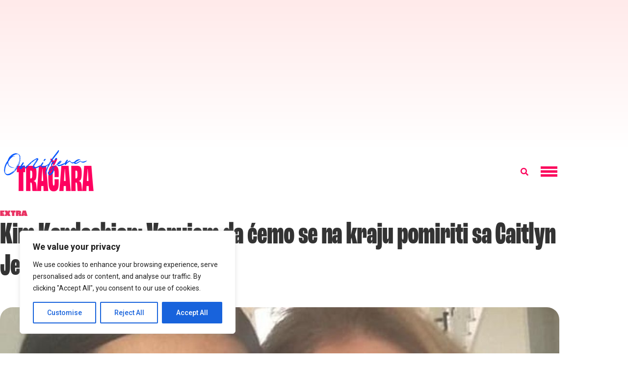

--- FILE ---
content_type: text/html; charset=UTF-8
request_url: https://tracara.com/kim-kardashian-verujem-da-cemo-se-na-kraju-pomiriti-sa-caitlyn-jenner/
body_size: 33997
content:
<!doctype html>
<html lang="sr-RS">
<head>
	<meta charset="UTF-8">
	<meta name="viewport" content="width=device-width, initial-scale=1">
	<link rel="profile" href="https://gmpg.org/xfn/11">
	<meta name='robots' content='index, follow, max-image-preview:large, max-snippet:-1, max-video-preview:-1' />
<meta property="og:title" content="Kim Kardashian: Verujem da ćemo se na kraju pomiriti sa Caitlyn Jenner"/>
<meta property="og:description" content="Drama između porodice Kardashian/Jenner i Caitlyn Jenner možda će se uskoro okončati. Tome se bar nada Kim Kardashian. Rijaliti zvezda nedavno je gostovala"/>
<meta property="og:image" content="https://tracara.com/wp-content/uploads/2017/06/Caitlyn_Kim1.jpg"/>
<meta property="og:image:width" content="640"/>
<meta property="og:image:height" content="427"/>
<meta property="og:type" content="article"/>
<meta property="og:article:published_time" content="2017-06-21 08:44:16"/>
<meta property="og:article:modified_time" content="2022-01-06 12:27:13"/>
<meta property="og:article:tag" content="caitlyn jenner"/>
<meta property="og:article:tag" content="kim kardashian"/>
<meta name="twitter:card" content="summary">
<meta name="twitter:title" content="Kim Kardashian: Verujem da ćemo se na kraju pomiriti sa Caitlyn Jenner"/>
<meta name="twitter:description" content="Drama između porodice Kardashian/Jenner i Caitlyn Jenner možda će se uskoro okončati. Tome se bar nada Kim Kardashian. Rijaliti zvezda nedavno je gostovala"/>
<meta name="twitter:image" content="https://tracara.com/wp-content/uploads/2017/06/Caitlyn_Kim1.jpg"/>
<meta name="author" content="Tracara.com"/>

	<!-- This site is optimized with the Yoast SEO plugin v26.7 - https://yoast.com/wordpress/plugins/seo/ -->
	<title>Kim Kardashian: Verujem da ćemo se na kraju pomiriti sa Caitlyn Jenner &#8211; Tračara</title>
	<link rel="canonical" href="https://tracara.com/kim-kardashian-verujem-da-cemo-se-na-kraju-pomiriti-sa-caitlyn-jenner/" />
	<meta property="og:url" content="https://tracara.com/kim-kardashian-verujem-da-cemo-se-na-kraju-pomiriti-sa-caitlyn-jenner/" />
	<meta property="og:site_name" content="Tračara" />
	<meta property="article:publisher" content="https://www.facebook.com/tracara.rs" />
	<meta property="article:published_time" content="2017-06-21T07:44:16+00:00" />
	<meta property="article:modified_time" content="2022-01-06T11:27:13+00:00" />
	<meta property="og:image" content="https://tracara.com/wp-content/uploads/2017/06/Caitlyn_Kim1.jpg" />
	<meta property="og:image:width" content="640" />
	<meta property="og:image:height" content="427" />
	<meta property="og:image:type" content="image/jpeg" />
	<meta name="author" content="Tracara.com" />
	<meta name="twitter:creator" content="@tracara" />
	<meta name="twitter:site" content="@tracara" />
	<meta name="twitter:label1" content="Napisano od" />
	<meta name="twitter:data1" content="Tracara.com" />
	<meta name="twitter:label2" content="Procenjeno vreme čitanja" />
	<meta name="twitter:data2" content="2 minuta" />
	<script type="application/ld+json" class="yoast-schema-graph">{"@context":"https://schema.org","@graph":[{"@type":"NewsArticle","@id":"https://tracara.com/kim-kardashian-verujem-da-cemo-se-na-kraju-pomiriti-sa-caitlyn-jenner/#article","isPartOf":{"@id":"https://tracara.com/kim-kardashian-verujem-da-cemo-se-na-kraju-pomiriti-sa-caitlyn-jenner/"},"author":{"name":"Tracara.com","@id":"https://tracara.com/#/schema/person/4c44add508f5c3191ba451770b5be173"},"headline":"Kim Kardashian: Verujem da ćemo se na kraju pomiriti sa Caitlyn Jenner","datePublished":"2017-06-21T07:44:16+00:00","dateModified":"2022-01-06T11:27:13+00:00","mainEntityOfPage":{"@id":"https://tracara.com/kim-kardashian-verujem-da-cemo-se-na-kraju-pomiriti-sa-caitlyn-jenner/"},"wordCount":320,"commentCount":0,"publisher":{"@id":"https://tracara.com/#organization"},"image":{"@id":"https://tracara.com/kim-kardashian-verujem-da-cemo-se-na-kraju-pomiriti-sa-caitlyn-jenner/#primaryimage"},"thumbnailUrl":"https://tracara.com/wp-content/uploads/2017/06/Caitlyn_Kim1.jpg","keywords":["caitlyn jenner","kim kardashian"],"articleSection":["Extra"],"inLanguage":"sr-RS"},{"@type":"WebPage","@id":"https://tracara.com/kim-kardashian-verujem-da-cemo-se-na-kraju-pomiriti-sa-caitlyn-jenner/","url":"https://tracara.com/kim-kardashian-verujem-da-cemo-se-na-kraju-pomiriti-sa-caitlyn-jenner/","name":"Kim Kardashian: Verujem da ćemo se na kraju pomiriti sa Caitlyn Jenner &#8211; Tračara","isPartOf":{"@id":"https://tracara.com/#website"},"primaryImageOfPage":{"@id":"https://tracara.com/kim-kardashian-verujem-da-cemo-se-na-kraju-pomiriti-sa-caitlyn-jenner/#primaryimage"},"image":{"@id":"https://tracara.com/kim-kardashian-verujem-da-cemo-se-na-kraju-pomiriti-sa-caitlyn-jenner/#primaryimage"},"thumbnailUrl":"https://tracara.com/wp-content/uploads/2017/06/Caitlyn_Kim1.jpg","datePublished":"2017-06-21T07:44:16+00:00","dateModified":"2022-01-06T11:27:13+00:00","breadcrumb":{"@id":"https://tracara.com/kim-kardashian-verujem-da-cemo-se-na-kraju-pomiriti-sa-caitlyn-jenner/#breadcrumb"},"inLanguage":"sr-RS","potentialAction":[{"@type":"ReadAction","target":["https://tracara.com/kim-kardashian-verujem-da-cemo-se-na-kraju-pomiriti-sa-caitlyn-jenner/"]}]},{"@type":"ImageObject","inLanguage":"sr-RS","@id":"https://tracara.com/kim-kardashian-verujem-da-cemo-se-na-kraju-pomiriti-sa-caitlyn-jenner/#primaryimage","url":"https://tracara.com/wp-content/uploads/2017/06/Caitlyn_Kim1.jpg","contentUrl":"https://tracara.com/wp-content/uploads/2017/06/Caitlyn_Kim1.jpg","width":640,"height":427},{"@type":"BreadcrumbList","@id":"https://tracara.com/kim-kardashian-verujem-da-cemo-se-na-kraju-pomiriti-sa-caitlyn-jenner/#breadcrumb","itemListElement":[{"@type":"ListItem","position":1,"name":"Početna","item":"https://tracara.com/"},{"@type":"ListItem","position":2,"name":"Kim Kardashian: Verujem da ćemo se na kraju pomiriti sa Caitlyn Jenner"}]},{"@type":"WebSite","@id":"https://tracara.com/#website","url":"https://tracara.com/","name":"Tračara","description":"Najnovije vesti i tračevi o poznatima | Zvezde i pop kultura","publisher":{"@id":"https://tracara.com/#organization"},"potentialAction":[{"@type":"SearchAction","target":{"@type":"EntryPoint","urlTemplate":"https://tracara.com/?s={search_term_string}"},"query-input":{"@type":"PropertyValueSpecification","valueRequired":true,"valueName":"search_term_string"}}],"inLanguage":"sr-RS"},{"@type":"Organization","@id":"https://tracara.com/#organization","name":"Tracara.com","url":"https://tracara.com/","logo":{"@type":"ImageObject","inLanguage":"sr-RS","@id":"https://tracara.com/#/schema/logo/image/","url":"https://tracara.com/wp-content/uploads/2020/04/logo600px.png","contentUrl":"https://tracara.com/wp-content/uploads/2020/04/logo600px.png","width":591,"height":135,"caption":"Tracara.com"},"image":{"@id":"https://tracara.com/#/schema/logo/image/"},"sameAs":["https://www.facebook.com/tracara.rs","https://x.com/tracara","https://www.instagram.com/tracara/","https://www.youtube.com/user/trachara"]},{"@type":"Person","@id":"https://tracara.com/#/schema/person/4c44add508f5c3191ba451770b5be173","name":"Tracara.com","image":{"@type":"ImageObject","inLanguage":"sr-RS","@id":"https://tracara.com/#/schema/person/image/","url":"https://secure.gravatar.com/avatar/a0ea56829f8a967c2d97b8aad56b3d2b17c2091269bf6b1ee8bc17a0db5032d8?s=96&d=identicon&r=g","contentUrl":"https://secure.gravatar.com/avatar/a0ea56829f8a967c2d97b8aad56b3d2b17c2091269bf6b1ee8bc17a0db5032d8?s=96&d=identicon&r=g","caption":"Tracara.com"},"description":"Ekipa novinara sajta Tračara svakodnevno vredno radi, kako biste čitali najbolje vesti iz sveta poznatih i zabave.","sameAs":["https://tracara.com/","https://x.com/tracara"],"url":"https://tracara.com/author/tracara/"}]}</script>
	<!-- / Yoast SEO plugin. -->


<link rel='dns-prefetch' href='//www.googletagmanager.com' />
<link rel='dns-prefetch' href='//pagead2.googlesyndication.com' />
<link rel='dns-prefetch' href='//fundingchoicesmessages.google.com' />
<link rel="alternate" type="application/rss+xml" title="Tračara &raquo; dovod" href="https://tracara.com/feed/" />
<link rel="alternate" title="oEmbed (JSON)" type="application/json+oembed" href="https://tracara.com/wp-json/oembed/1.0/embed?url=https%3A%2F%2Ftracara.com%2Fkim-kardashian-verujem-da-cemo-se-na-kraju-pomiriti-sa-caitlyn-jenner%2F" />
<link rel="alternate" title="oEmbed (XML)" type="text/xml+oembed" href="https://tracara.com/wp-json/oembed/1.0/embed?url=https%3A%2F%2Ftracara.com%2Fkim-kardashian-verujem-da-cemo-se-na-kraju-pomiriti-sa-caitlyn-jenner%2F&#038;format=xml" />
<link rel="stylesheet" type="text/css" href="https://use.typekit.net/vej4pjx.css"><style id='wp-img-auto-sizes-contain-inline-css'>
img:is([sizes=auto i],[sizes^="auto," i]){contain-intrinsic-size:3000px 1500px}
/*# sourceURL=wp-img-auto-sizes-contain-inline-css */
</style>
<style id='wp-emoji-styles-inline-css'>

	img.wp-smiley, img.emoji {
		display: inline !important;
		border: none !important;
		box-shadow: none !important;
		height: 1em !important;
		width: 1em !important;
		margin: 0 0.07em !important;
		vertical-align: -0.1em !important;
		background: none !important;
		padding: 0 !important;
	}
/*# sourceURL=wp-emoji-styles-inline-css */
</style>
<link rel='stylesheet' id='wp-block-library-css' href='https://tracara.com/wp-includes/css/dist/block-library/style.min.css?ver=6.9' media='all' />
<style id='global-styles-inline-css'>
:root{--wp--preset--aspect-ratio--square: 1;--wp--preset--aspect-ratio--4-3: 4/3;--wp--preset--aspect-ratio--3-4: 3/4;--wp--preset--aspect-ratio--3-2: 3/2;--wp--preset--aspect-ratio--2-3: 2/3;--wp--preset--aspect-ratio--16-9: 16/9;--wp--preset--aspect-ratio--9-16: 9/16;--wp--preset--color--black: #000000;--wp--preset--color--cyan-bluish-gray: #abb8c3;--wp--preset--color--white: #ffffff;--wp--preset--color--pale-pink: #f78da7;--wp--preset--color--vivid-red: #cf2e2e;--wp--preset--color--luminous-vivid-orange: #ff6900;--wp--preset--color--luminous-vivid-amber: #fcb900;--wp--preset--color--light-green-cyan: #7bdcb5;--wp--preset--color--vivid-green-cyan: #00d084;--wp--preset--color--pale-cyan-blue: #8ed1fc;--wp--preset--color--vivid-cyan-blue: #0693e3;--wp--preset--color--vivid-purple: #9b51e0;--wp--preset--gradient--vivid-cyan-blue-to-vivid-purple: linear-gradient(135deg,rgb(6,147,227) 0%,rgb(155,81,224) 100%);--wp--preset--gradient--light-green-cyan-to-vivid-green-cyan: linear-gradient(135deg,rgb(122,220,180) 0%,rgb(0,208,130) 100%);--wp--preset--gradient--luminous-vivid-amber-to-luminous-vivid-orange: linear-gradient(135deg,rgb(252,185,0) 0%,rgb(255,105,0) 100%);--wp--preset--gradient--luminous-vivid-orange-to-vivid-red: linear-gradient(135deg,rgb(255,105,0) 0%,rgb(207,46,46) 100%);--wp--preset--gradient--very-light-gray-to-cyan-bluish-gray: linear-gradient(135deg,rgb(238,238,238) 0%,rgb(169,184,195) 100%);--wp--preset--gradient--cool-to-warm-spectrum: linear-gradient(135deg,rgb(74,234,220) 0%,rgb(151,120,209) 20%,rgb(207,42,186) 40%,rgb(238,44,130) 60%,rgb(251,105,98) 80%,rgb(254,248,76) 100%);--wp--preset--gradient--blush-light-purple: linear-gradient(135deg,rgb(255,206,236) 0%,rgb(152,150,240) 100%);--wp--preset--gradient--blush-bordeaux: linear-gradient(135deg,rgb(254,205,165) 0%,rgb(254,45,45) 50%,rgb(107,0,62) 100%);--wp--preset--gradient--luminous-dusk: linear-gradient(135deg,rgb(255,203,112) 0%,rgb(199,81,192) 50%,rgb(65,88,208) 100%);--wp--preset--gradient--pale-ocean: linear-gradient(135deg,rgb(255,245,203) 0%,rgb(182,227,212) 50%,rgb(51,167,181) 100%);--wp--preset--gradient--electric-grass: linear-gradient(135deg,rgb(202,248,128) 0%,rgb(113,206,126) 100%);--wp--preset--gradient--midnight: linear-gradient(135deg,rgb(2,3,129) 0%,rgb(40,116,252) 100%);--wp--preset--font-size--small: 13px;--wp--preset--font-size--medium: 20px;--wp--preset--font-size--large: 36px;--wp--preset--font-size--x-large: 42px;--wp--preset--spacing--20: 0.44rem;--wp--preset--spacing--30: 0.67rem;--wp--preset--spacing--40: 1rem;--wp--preset--spacing--50: 1.5rem;--wp--preset--spacing--60: 2.25rem;--wp--preset--spacing--70: 3.38rem;--wp--preset--spacing--80: 5.06rem;--wp--preset--shadow--natural: 6px 6px 9px rgba(0, 0, 0, 0.2);--wp--preset--shadow--deep: 12px 12px 50px rgba(0, 0, 0, 0.4);--wp--preset--shadow--sharp: 6px 6px 0px rgba(0, 0, 0, 0.2);--wp--preset--shadow--outlined: 6px 6px 0px -3px rgb(255, 255, 255), 6px 6px rgb(0, 0, 0);--wp--preset--shadow--crisp: 6px 6px 0px rgb(0, 0, 0);}:root { --wp--style--global--content-size: 800px;--wp--style--global--wide-size: 1200px; }:where(body) { margin: 0; }.wp-site-blocks > .alignleft { float: left; margin-right: 2em; }.wp-site-blocks > .alignright { float: right; margin-left: 2em; }.wp-site-blocks > .aligncenter { justify-content: center; margin-left: auto; margin-right: auto; }:where(.wp-site-blocks) > * { margin-block-start: 24px; margin-block-end: 0; }:where(.wp-site-blocks) > :first-child { margin-block-start: 0; }:where(.wp-site-blocks) > :last-child { margin-block-end: 0; }:root { --wp--style--block-gap: 24px; }:root :where(.is-layout-flow) > :first-child{margin-block-start: 0;}:root :where(.is-layout-flow) > :last-child{margin-block-end: 0;}:root :where(.is-layout-flow) > *{margin-block-start: 24px;margin-block-end: 0;}:root :where(.is-layout-constrained) > :first-child{margin-block-start: 0;}:root :where(.is-layout-constrained) > :last-child{margin-block-end: 0;}:root :where(.is-layout-constrained) > *{margin-block-start: 24px;margin-block-end: 0;}:root :where(.is-layout-flex){gap: 24px;}:root :where(.is-layout-grid){gap: 24px;}.is-layout-flow > .alignleft{float: left;margin-inline-start: 0;margin-inline-end: 2em;}.is-layout-flow > .alignright{float: right;margin-inline-start: 2em;margin-inline-end: 0;}.is-layout-flow > .aligncenter{margin-left: auto !important;margin-right: auto !important;}.is-layout-constrained > .alignleft{float: left;margin-inline-start: 0;margin-inline-end: 2em;}.is-layout-constrained > .alignright{float: right;margin-inline-start: 2em;margin-inline-end: 0;}.is-layout-constrained > .aligncenter{margin-left: auto !important;margin-right: auto !important;}.is-layout-constrained > :where(:not(.alignleft):not(.alignright):not(.alignfull)){max-width: var(--wp--style--global--content-size);margin-left: auto !important;margin-right: auto !important;}.is-layout-constrained > .alignwide{max-width: var(--wp--style--global--wide-size);}body .is-layout-flex{display: flex;}.is-layout-flex{flex-wrap: wrap;align-items: center;}.is-layout-flex > :is(*, div){margin: 0;}body .is-layout-grid{display: grid;}.is-layout-grid > :is(*, div){margin: 0;}body{padding-top: 0px;padding-right: 0px;padding-bottom: 0px;padding-left: 0px;}a:where(:not(.wp-element-button)){text-decoration: underline;}:root :where(.wp-element-button, .wp-block-button__link){background-color: #32373c;border-width: 0;color: #fff;font-family: inherit;font-size: inherit;font-style: inherit;font-weight: inherit;letter-spacing: inherit;line-height: inherit;padding-top: calc(0.667em + 2px);padding-right: calc(1.333em + 2px);padding-bottom: calc(0.667em + 2px);padding-left: calc(1.333em + 2px);text-decoration: none;text-transform: inherit;}.has-black-color{color: var(--wp--preset--color--black) !important;}.has-cyan-bluish-gray-color{color: var(--wp--preset--color--cyan-bluish-gray) !important;}.has-white-color{color: var(--wp--preset--color--white) !important;}.has-pale-pink-color{color: var(--wp--preset--color--pale-pink) !important;}.has-vivid-red-color{color: var(--wp--preset--color--vivid-red) !important;}.has-luminous-vivid-orange-color{color: var(--wp--preset--color--luminous-vivid-orange) !important;}.has-luminous-vivid-amber-color{color: var(--wp--preset--color--luminous-vivid-amber) !important;}.has-light-green-cyan-color{color: var(--wp--preset--color--light-green-cyan) !important;}.has-vivid-green-cyan-color{color: var(--wp--preset--color--vivid-green-cyan) !important;}.has-pale-cyan-blue-color{color: var(--wp--preset--color--pale-cyan-blue) !important;}.has-vivid-cyan-blue-color{color: var(--wp--preset--color--vivid-cyan-blue) !important;}.has-vivid-purple-color{color: var(--wp--preset--color--vivid-purple) !important;}.has-black-background-color{background-color: var(--wp--preset--color--black) !important;}.has-cyan-bluish-gray-background-color{background-color: var(--wp--preset--color--cyan-bluish-gray) !important;}.has-white-background-color{background-color: var(--wp--preset--color--white) !important;}.has-pale-pink-background-color{background-color: var(--wp--preset--color--pale-pink) !important;}.has-vivid-red-background-color{background-color: var(--wp--preset--color--vivid-red) !important;}.has-luminous-vivid-orange-background-color{background-color: var(--wp--preset--color--luminous-vivid-orange) !important;}.has-luminous-vivid-amber-background-color{background-color: var(--wp--preset--color--luminous-vivid-amber) !important;}.has-light-green-cyan-background-color{background-color: var(--wp--preset--color--light-green-cyan) !important;}.has-vivid-green-cyan-background-color{background-color: var(--wp--preset--color--vivid-green-cyan) !important;}.has-pale-cyan-blue-background-color{background-color: var(--wp--preset--color--pale-cyan-blue) !important;}.has-vivid-cyan-blue-background-color{background-color: var(--wp--preset--color--vivid-cyan-blue) !important;}.has-vivid-purple-background-color{background-color: var(--wp--preset--color--vivid-purple) !important;}.has-black-border-color{border-color: var(--wp--preset--color--black) !important;}.has-cyan-bluish-gray-border-color{border-color: var(--wp--preset--color--cyan-bluish-gray) !important;}.has-white-border-color{border-color: var(--wp--preset--color--white) !important;}.has-pale-pink-border-color{border-color: var(--wp--preset--color--pale-pink) !important;}.has-vivid-red-border-color{border-color: var(--wp--preset--color--vivid-red) !important;}.has-luminous-vivid-orange-border-color{border-color: var(--wp--preset--color--luminous-vivid-orange) !important;}.has-luminous-vivid-amber-border-color{border-color: var(--wp--preset--color--luminous-vivid-amber) !important;}.has-light-green-cyan-border-color{border-color: var(--wp--preset--color--light-green-cyan) !important;}.has-vivid-green-cyan-border-color{border-color: var(--wp--preset--color--vivid-green-cyan) !important;}.has-pale-cyan-blue-border-color{border-color: var(--wp--preset--color--pale-cyan-blue) !important;}.has-vivid-cyan-blue-border-color{border-color: var(--wp--preset--color--vivid-cyan-blue) !important;}.has-vivid-purple-border-color{border-color: var(--wp--preset--color--vivid-purple) !important;}.has-vivid-cyan-blue-to-vivid-purple-gradient-background{background: var(--wp--preset--gradient--vivid-cyan-blue-to-vivid-purple) !important;}.has-light-green-cyan-to-vivid-green-cyan-gradient-background{background: var(--wp--preset--gradient--light-green-cyan-to-vivid-green-cyan) !important;}.has-luminous-vivid-amber-to-luminous-vivid-orange-gradient-background{background: var(--wp--preset--gradient--luminous-vivid-amber-to-luminous-vivid-orange) !important;}.has-luminous-vivid-orange-to-vivid-red-gradient-background{background: var(--wp--preset--gradient--luminous-vivid-orange-to-vivid-red) !important;}.has-very-light-gray-to-cyan-bluish-gray-gradient-background{background: var(--wp--preset--gradient--very-light-gray-to-cyan-bluish-gray) !important;}.has-cool-to-warm-spectrum-gradient-background{background: var(--wp--preset--gradient--cool-to-warm-spectrum) !important;}.has-blush-light-purple-gradient-background{background: var(--wp--preset--gradient--blush-light-purple) !important;}.has-blush-bordeaux-gradient-background{background: var(--wp--preset--gradient--blush-bordeaux) !important;}.has-luminous-dusk-gradient-background{background: var(--wp--preset--gradient--luminous-dusk) !important;}.has-pale-ocean-gradient-background{background: var(--wp--preset--gradient--pale-ocean) !important;}.has-electric-grass-gradient-background{background: var(--wp--preset--gradient--electric-grass) !important;}.has-midnight-gradient-background{background: var(--wp--preset--gradient--midnight) !important;}.has-small-font-size{font-size: var(--wp--preset--font-size--small) !important;}.has-medium-font-size{font-size: var(--wp--preset--font-size--medium) !important;}.has-large-font-size{font-size: var(--wp--preset--font-size--large) !important;}.has-x-large-font-size{font-size: var(--wp--preset--font-size--x-large) !important;}
:root :where(.wp-block-pullquote){font-size: 1.5em;line-height: 1.6;}
/*# sourceURL=global-styles-inline-css */
</style>
<link rel='stylesheet' id='adace-style-css' href='https://tracara.com/wp-content/plugins/943cbbe02e50a2ee0674082b72c34aaf-plugin/assets/css/style.min.css?ver=1.3.14' media='all' />
<link rel='stylesheet' id='shoppable-images-css-css' href='https://tracara.com/wp-content/plugins/943cbbe02e50a2ee0674082b72c34aaf-plugin/assets/css/shoppable-images-front.min.css?ver=1.3.14' media='all' />
<link rel='stylesheet' id='hello-elementor-css' href='https://tracara.com/wp-content/themes/hello-elementor/style.min.css?ver=3.3.0' media='all' />
<link rel='stylesheet' id='hello-elementor-theme-style-css' href='https://tracara.com/wp-content/themes/hello-elementor/theme.min.css?ver=3.3.0' media='all' />
<link rel='stylesheet' id='hello-elementor-header-footer-css' href='https://tracara.com/wp-content/themes/hello-elementor/header-footer.min.css?ver=3.3.0' media='all' />
<link rel='stylesheet' id='elementor-icons-css' href='https://tracara.com/wp-content/plugins/elementor/assets/lib/eicons/css/elementor-icons.min.css?ver=5.45.0' media='all' />
<link rel='stylesheet' id='elementor-frontend-css' href='https://tracara.com/wp-content/plugins/elementor/assets/css/frontend.min.css?ver=3.34.1' media='all' />
<link rel='stylesheet' id='elementor-post-390832-css' href='https://tracara.com/wp-content/uploads/elementor/css/post-390832.css?ver=1768266583' media='all' />
<link rel='stylesheet' id='wppm-el-plugin-css-css' href='https://tracara.com/wp-content/plugins/wp-post-modules-el/assets/css/wppm-el.frontend.css' media='all' />
<link rel='stylesheet' id='elementor-pro-css' href='https://tracara.com/wp-content/plugins/elementor-pro/assets/css/frontend.min.css?ver=3.21.2' media='all' />
<link rel='stylesheet' id='full-screen-menu-frontend-css' href='https://tracara.com/wp-content/plugins/full-screen-menu-for-elementor/assets/css/frontend.min.css?ver=1.0.6' media='all' />
<link rel='stylesheet' id='elementor-post-460668-css' href='https://tracara.com/wp-content/uploads/elementor/css/post-460668.css?ver=1768266583' media='all' />
<link rel='stylesheet' id='elementor-post-460680-css' href='https://tracara.com/wp-content/uploads/elementor/css/post-460680.css?ver=1768266583' media='all' />
<link rel='stylesheet' id='elementor-post-403950-css' href='https://tracara.com/wp-content/uploads/elementor/css/post-403950.css?ver=1768266583' media='all' />
<link rel='stylesheet' id='elementor-gf-roboto-css' href='https://fonts.googleapis.com/css?family=Roboto:100,100italic,200,200italic,300,300italic,400,400italic,500,500italic,600,600italic,700,700italic,800,800italic,900,900italic&#038;display=swap' media='all' />
<link rel='stylesheet' id='elementor-gf-robotoslab-css' href='https://fonts.googleapis.com/css?family=Roboto+Slab:100,100italic,200,200italic,300,300italic,400,400italic,500,500italic,600,600italic,700,700italic,800,800italic,900,900italic&#038;display=swap' media='all' />
<link rel='stylesheet' id='elementor-gf-manrope-css' href='https://fonts.googleapis.com/css?family=Manrope:100,100italic,200,200italic,300,300italic,400,400italic,500,500italic,600,600italic,700,700italic,800,800italic,900,900italic&#038;display=swap' media='all' />
<link rel='stylesheet' id='elementor-icons-shared-0-css' href='https://tracara.com/wp-content/plugins/elementor/assets/lib/font-awesome/css/fontawesome.min.css?ver=5.15.3' media='all' />
<link rel='stylesheet' id='elementor-icons-fa-solid-css' href='https://tracara.com/wp-content/plugins/elementor/assets/lib/font-awesome/css/solid.min.css?ver=5.15.3' media='all' />
<script id="cookie-law-info-js-extra">
var _ckyConfig = {"_ipData":[],"_assetsURL":"https://tracara.com/wp-content/plugins/cookie-law-info/lite/frontend/images/","_publicURL":"https://tracara.com","_expiry":"365","_categories":[{"name":"Necessary","slug":"necessary","isNecessary":true,"ccpaDoNotSell":true,"cookies":[],"active":true,"defaultConsent":{"gdpr":true,"ccpa":true}},{"name":"Functional","slug":"functional","isNecessary":false,"ccpaDoNotSell":true,"cookies":[],"active":true,"defaultConsent":{"gdpr":false,"ccpa":false}},{"name":"Analytics","slug":"analytics","isNecessary":false,"ccpaDoNotSell":true,"cookies":[],"active":true,"defaultConsent":{"gdpr":false,"ccpa":false}},{"name":"Performance","slug":"performance","isNecessary":false,"ccpaDoNotSell":true,"cookies":[],"active":true,"defaultConsent":{"gdpr":false,"ccpa":false}},{"name":"Advertisement","slug":"advertisement","isNecessary":false,"ccpaDoNotSell":true,"cookies":[],"active":true,"defaultConsent":{"gdpr":false,"ccpa":false}}],"_activeLaw":"gdpr","_rootDomain":"","_block":"1","_showBanner":"1","_bannerConfig":{"settings":{"type":"box","preferenceCenterType":"popup","position":"bottom-left","applicableLaw":"gdpr"},"behaviours":{"reloadBannerOnAccept":false,"loadAnalyticsByDefault":false,"animations":{"onLoad":"animate","onHide":"sticky"}},"config":{"revisitConsent":{"status":true,"tag":"revisit-consent","position":"bottom-left","meta":{"url":"#"},"styles":{"background-color":"#0056A7"},"elements":{"title":{"type":"text","tag":"revisit-consent-title","status":true,"styles":{"color":"#0056a7"}}}},"preferenceCenter":{"toggle":{"status":true,"tag":"detail-category-toggle","type":"toggle","states":{"active":{"styles":{"background-color":"#1863DC"}},"inactive":{"styles":{"background-color":"#D0D5D2"}}}}},"categoryPreview":{"status":false,"toggle":{"status":true,"tag":"detail-category-preview-toggle","type":"toggle","states":{"active":{"styles":{"background-color":"#1863DC"}},"inactive":{"styles":{"background-color":"#D0D5D2"}}}}},"videoPlaceholder":{"status":true,"styles":{"background-color":"#000000","border-color":"#000000","color":"#ffffff"}},"readMore":{"status":false,"tag":"readmore-button","type":"link","meta":{"noFollow":true,"newTab":true},"styles":{"color":"#1863DC","background-color":"transparent","border-color":"transparent"}},"showMore":{"status":true,"tag":"show-desc-button","type":"button","styles":{"color":"#1863DC"}},"showLess":{"status":true,"tag":"hide-desc-button","type":"button","styles":{"color":"#1863DC"}},"alwaysActive":{"status":true,"tag":"always-active","styles":{"color":"#008000"}},"manualLinks":{"status":true,"tag":"manual-links","type":"link","styles":{"color":"#1863DC"}},"auditTable":{"status":true},"optOption":{"status":true,"toggle":{"status":true,"tag":"optout-option-toggle","type":"toggle","states":{"active":{"styles":{"background-color":"#1863dc"}},"inactive":{"styles":{"background-color":"#FFFFFF"}}}}}}},"_version":"3.3.9.1","_logConsent":"1","_tags":[{"tag":"accept-button","styles":{"color":"#FFFFFF","background-color":"#1863DC","border-color":"#1863DC"}},{"tag":"reject-button","styles":{"color":"#1863DC","background-color":"transparent","border-color":"#1863DC"}},{"tag":"settings-button","styles":{"color":"#1863DC","background-color":"transparent","border-color":"#1863DC"}},{"tag":"readmore-button","styles":{"color":"#1863DC","background-color":"transparent","border-color":"transparent"}},{"tag":"donotsell-button","styles":{"color":"#1863DC","background-color":"transparent","border-color":"transparent"}},{"tag":"show-desc-button","styles":{"color":"#1863DC"}},{"tag":"hide-desc-button","styles":{"color":"#1863DC"}},{"tag":"cky-always-active","styles":[]},{"tag":"cky-link","styles":[]},{"tag":"accept-button","styles":{"color":"#FFFFFF","background-color":"#1863DC","border-color":"#1863DC"}},{"tag":"revisit-consent","styles":{"background-color":"#0056A7"}}],"_shortCodes":[{"key":"cky_readmore","content":"\u003Ca href=\"#\" class=\"cky-policy\" aria-label=\"Cookie Policy\" target=\"_blank\" rel=\"noopener\" data-cky-tag=\"readmore-button\"\u003ECookie Policy\u003C/a\u003E","tag":"readmore-button","status":false,"attributes":{"rel":"nofollow","target":"_blank"}},{"key":"cky_show_desc","content":"\u003Cbutton class=\"cky-show-desc-btn\" data-cky-tag=\"show-desc-button\" aria-label=\"Show more\"\u003EShow more\u003C/button\u003E","tag":"show-desc-button","status":true,"attributes":[]},{"key":"cky_hide_desc","content":"\u003Cbutton class=\"cky-show-desc-btn\" data-cky-tag=\"hide-desc-button\" aria-label=\"Show less\"\u003EShow less\u003C/button\u003E","tag":"hide-desc-button","status":true,"attributes":[]},{"key":"cky_optout_show_desc","content":"[cky_optout_show_desc]","tag":"optout-show-desc-button","status":true,"attributes":[]},{"key":"cky_optout_hide_desc","content":"[cky_optout_hide_desc]","tag":"optout-hide-desc-button","status":true,"attributes":[]},{"key":"cky_category_toggle_label","content":"[cky_{{status}}_category_label] [cky_preference_{{category_slug}}_title]","tag":"","status":true,"attributes":[]},{"key":"cky_enable_category_label","content":"Enable","tag":"","status":true,"attributes":[]},{"key":"cky_disable_category_label","content":"Disable","tag":"","status":true,"attributes":[]},{"key":"cky_video_placeholder","content":"\u003Cdiv class=\"video-placeholder-normal\" data-cky-tag=\"video-placeholder\" id=\"[UNIQUEID]\"\u003E\u003Cp class=\"video-placeholder-text-normal\" data-cky-tag=\"placeholder-title\"\u003EPlease accept cookies to access this content\u003C/p\u003E\u003C/div\u003E","tag":"","status":true,"attributes":[]},{"key":"cky_enable_optout_label","content":"Enable","tag":"","status":true,"attributes":[]},{"key":"cky_disable_optout_label","content":"Disable","tag":"","status":true,"attributes":[]},{"key":"cky_optout_toggle_label","content":"[cky_{{status}}_optout_label] [cky_optout_option_title]","tag":"","status":true,"attributes":[]},{"key":"cky_optout_option_title","content":"Do Not Sell or Share My Personal Information","tag":"","status":true,"attributes":[]},{"key":"cky_optout_close_label","content":"Close","tag":"","status":true,"attributes":[]},{"key":"cky_preference_close_label","content":"Close","tag":"","status":true,"attributes":[]}],"_rtl":"","_language":"en","_providersToBlock":[]};
var _ckyStyles = {"css":".cky-overlay{background: #000000; opacity: 0.4; position: fixed; top: 0; left: 0; width: 100%; height: 100%; z-index: 99999999;}.cky-hide{display: none;}.cky-btn-revisit-wrapper{display: flex; align-items: center; justify-content: center; background: #0056a7; width: 45px; height: 45px; border-radius: 50%; position: fixed; z-index: 999999; cursor: pointer;}.cky-revisit-bottom-left{bottom: 15px; left: 15px;}.cky-revisit-bottom-right{bottom: 15px; right: 15px;}.cky-btn-revisit-wrapper .cky-btn-revisit{display: flex; align-items: center; justify-content: center; background: none; border: none; cursor: pointer; position: relative; margin: 0; padding: 0;}.cky-btn-revisit-wrapper .cky-btn-revisit img{max-width: fit-content; margin: 0; height: 30px; width: 30px;}.cky-revisit-bottom-left:hover::before{content: attr(data-tooltip); position: absolute; background: #4e4b66; color: #ffffff; left: calc(100% + 7px); font-size: 12px; line-height: 16px; width: max-content; padding: 4px 8px; border-radius: 4px;}.cky-revisit-bottom-left:hover::after{position: absolute; content: \"\"; border: 5px solid transparent; left: calc(100% + 2px); border-left-width: 0; border-right-color: #4e4b66;}.cky-revisit-bottom-right:hover::before{content: attr(data-tooltip); position: absolute; background: #4e4b66; color: #ffffff; right: calc(100% + 7px); font-size: 12px; line-height: 16px; width: max-content; padding: 4px 8px; border-radius: 4px;}.cky-revisit-bottom-right:hover::after{position: absolute; content: \"\"; border: 5px solid transparent; right: calc(100% + 2px); border-right-width: 0; border-left-color: #4e4b66;}.cky-revisit-hide{display: none;}.cky-consent-container{position: fixed; width: 440px; box-sizing: border-box; z-index: 9999999; border-radius: 6px;}.cky-consent-container .cky-consent-bar{background: #ffffff; border: 1px solid; padding: 20px 26px; box-shadow: 0 -1px 10px 0 #acabab4d; border-radius: 6px;}.cky-box-bottom-left{bottom: 40px; left: 40px;}.cky-box-bottom-right{bottom: 40px; right: 40px;}.cky-box-top-left{top: 40px; left: 40px;}.cky-box-top-right{top: 40px; right: 40px;}.cky-custom-brand-logo-wrapper .cky-custom-brand-logo{width: 100px; height: auto; margin: 0 0 12px 0;}.cky-notice .cky-title{color: #212121; font-weight: 700; font-size: 18px; line-height: 24px; margin: 0 0 12px 0;}.cky-notice-des *,.cky-preference-content-wrapper *,.cky-accordion-header-des *,.cky-gpc-wrapper .cky-gpc-desc *{font-size: 14px;}.cky-notice-des{color: #212121; font-size: 14px; line-height: 24px; font-weight: 400;}.cky-notice-des img{height: 25px; width: 25px;}.cky-consent-bar .cky-notice-des p,.cky-gpc-wrapper .cky-gpc-desc p,.cky-preference-body-wrapper .cky-preference-content-wrapper p,.cky-accordion-header-wrapper .cky-accordion-header-des p,.cky-cookie-des-table li div:last-child p{color: inherit; margin-top: 0; overflow-wrap: break-word;}.cky-notice-des P:last-child,.cky-preference-content-wrapper p:last-child,.cky-cookie-des-table li div:last-child p:last-child,.cky-gpc-wrapper .cky-gpc-desc p:last-child{margin-bottom: 0;}.cky-notice-des a.cky-policy,.cky-notice-des button.cky-policy{font-size: 14px; color: #1863dc; white-space: nowrap; cursor: pointer; background: transparent; border: 1px solid; text-decoration: underline;}.cky-notice-des button.cky-policy{padding: 0;}.cky-notice-des a.cky-policy:focus-visible,.cky-notice-des button.cky-policy:focus-visible,.cky-preference-content-wrapper .cky-show-desc-btn:focus-visible,.cky-accordion-header .cky-accordion-btn:focus-visible,.cky-preference-header .cky-btn-close:focus-visible,.cky-switch input[type=\"checkbox\"]:focus-visible,.cky-footer-wrapper a:focus-visible,.cky-btn:focus-visible{outline: 2px solid #1863dc; outline-offset: 2px;}.cky-btn:focus:not(:focus-visible),.cky-accordion-header .cky-accordion-btn:focus:not(:focus-visible),.cky-preference-content-wrapper .cky-show-desc-btn:focus:not(:focus-visible),.cky-btn-revisit-wrapper .cky-btn-revisit:focus:not(:focus-visible),.cky-preference-header .cky-btn-close:focus:not(:focus-visible),.cky-consent-bar .cky-banner-btn-close:focus:not(:focus-visible){outline: 0;}button.cky-show-desc-btn:not(:hover):not(:active){color: #1863dc; background: transparent;}button.cky-accordion-btn:not(:hover):not(:active),button.cky-banner-btn-close:not(:hover):not(:active),button.cky-btn-revisit:not(:hover):not(:active),button.cky-btn-close:not(:hover):not(:active){background: transparent;}.cky-consent-bar button:hover,.cky-modal.cky-modal-open button:hover,.cky-consent-bar button:focus,.cky-modal.cky-modal-open button:focus{text-decoration: none;}.cky-notice-btn-wrapper{display: flex; justify-content: flex-start; align-items: center; flex-wrap: wrap; margin-top: 16px;}.cky-notice-btn-wrapper .cky-btn{text-shadow: none; box-shadow: none;}.cky-btn{flex: auto; max-width: 100%; font-size: 14px; font-family: inherit; line-height: 24px; padding: 8px; font-weight: 500; margin: 0 8px 0 0; border-radius: 2px; cursor: pointer; text-align: center; text-transform: none; min-height: 0;}.cky-btn:hover{opacity: 0.8;}.cky-btn-customize{color: #1863dc; background: transparent; border: 2px solid #1863dc;}.cky-btn-reject{color: #1863dc; background: transparent; border: 2px solid #1863dc;}.cky-btn-accept{background: #1863dc; color: #ffffff; border: 2px solid #1863dc;}.cky-btn:last-child{margin-right: 0;}@media (max-width: 576px){.cky-box-bottom-left{bottom: 0; left: 0;}.cky-box-bottom-right{bottom: 0; right: 0;}.cky-box-top-left{top: 0; left: 0;}.cky-box-top-right{top: 0; right: 0;}}@media (max-width: 440px){.cky-box-bottom-left, .cky-box-bottom-right, .cky-box-top-left, .cky-box-top-right{width: 100%; max-width: 100%;}.cky-consent-container .cky-consent-bar{padding: 20px 0;}.cky-custom-brand-logo-wrapper, .cky-notice .cky-title, .cky-notice-des, .cky-notice-btn-wrapper{padding: 0 24px;}.cky-notice-des{max-height: 40vh; overflow-y: scroll;}.cky-notice-btn-wrapper{flex-direction: column; margin-top: 0;}.cky-btn{width: 100%; margin: 10px 0 0 0;}.cky-notice-btn-wrapper .cky-btn-customize{order: 2;}.cky-notice-btn-wrapper .cky-btn-reject{order: 3;}.cky-notice-btn-wrapper .cky-btn-accept{order: 1; margin-top: 16px;}}@media (max-width: 352px){.cky-notice .cky-title{font-size: 16px;}.cky-notice-des *{font-size: 12px;}.cky-notice-des, .cky-btn{font-size: 12px;}}.cky-modal.cky-modal-open{display: flex; visibility: visible; -webkit-transform: translate(-50%, -50%); -moz-transform: translate(-50%, -50%); -ms-transform: translate(-50%, -50%); -o-transform: translate(-50%, -50%); transform: translate(-50%, -50%); top: 50%; left: 50%; transition: all 1s ease;}.cky-modal{box-shadow: 0 32px 68px rgba(0, 0, 0, 0.3); margin: 0 auto; position: fixed; max-width: 100%; background: #ffffff; top: 50%; box-sizing: border-box; border-radius: 6px; z-index: 999999999; color: #212121; -webkit-transform: translate(-50%, 100%); -moz-transform: translate(-50%, 100%); -ms-transform: translate(-50%, 100%); -o-transform: translate(-50%, 100%); transform: translate(-50%, 100%); visibility: hidden; transition: all 0s ease;}.cky-preference-center{max-height: 79vh; overflow: hidden; width: 845px; overflow: hidden; flex: 1 1 0; display: flex; flex-direction: column; border-radius: 6px;}.cky-preference-header{display: flex; align-items: center; justify-content: space-between; padding: 22px 24px; border-bottom: 1px solid;}.cky-preference-header .cky-preference-title{font-size: 18px; font-weight: 700; line-height: 24px;}.cky-preference-header .cky-btn-close{margin: 0; cursor: pointer; vertical-align: middle; padding: 0; background: none; border: none; width: auto; height: auto; min-height: 0; line-height: 0; text-shadow: none; box-shadow: none;}.cky-preference-header .cky-btn-close img{margin: 0; height: 10px; width: 10px;}.cky-preference-body-wrapper{padding: 0 24px; flex: 1; overflow: auto; box-sizing: border-box;}.cky-preference-content-wrapper,.cky-gpc-wrapper .cky-gpc-desc{font-size: 14px; line-height: 24px; font-weight: 400; padding: 12px 0;}.cky-preference-content-wrapper{border-bottom: 1px solid;}.cky-preference-content-wrapper img{height: 25px; width: 25px;}.cky-preference-content-wrapper .cky-show-desc-btn{font-size: 14px; font-family: inherit; color: #1863dc; text-decoration: none; line-height: 24px; padding: 0; margin: 0; white-space: nowrap; cursor: pointer; background: transparent; border-color: transparent; text-transform: none; min-height: 0; text-shadow: none; box-shadow: none;}.cky-accordion-wrapper{margin-bottom: 10px;}.cky-accordion{border-bottom: 1px solid;}.cky-accordion:last-child{border-bottom: none;}.cky-accordion .cky-accordion-item{display: flex; margin-top: 10px;}.cky-accordion .cky-accordion-body{display: none;}.cky-accordion.cky-accordion-active .cky-accordion-body{display: block; padding: 0 22px; margin-bottom: 16px;}.cky-accordion-header-wrapper{cursor: pointer; width: 100%;}.cky-accordion-item .cky-accordion-header{display: flex; justify-content: space-between; align-items: center;}.cky-accordion-header .cky-accordion-btn{font-size: 16px; font-family: inherit; color: #212121; line-height: 24px; background: none; border: none; font-weight: 700; padding: 0; margin: 0; cursor: pointer; text-transform: none; min-height: 0; text-shadow: none; box-shadow: none;}.cky-accordion-header .cky-always-active{color: #008000; font-weight: 600; line-height: 24px; font-size: 14px;}.cky-accordion-header-des{font-size: 14px; line-height: 24px; margin: 10px 0 16px 0;}.cky-accordion-chevron{margin-right: 22px; position: relative; cursor: pointer;}.cky-accordion-chevron-hide{display: none;}.cky-accordion .cky-accordion-chevron i::before{content: \"\"; position: absolute; border-right: 1.4px solid; border-bottom: 1.4px solid; border-color: inherit; height: 6px; width: 6px; -webkit-transform: rotate(-45deg); -moz-transform: rotate(-45deg); -ms-transform: rotate(-45deg); -o-transform: rotate(-45deg); transform: rotate(-45deg); transition: all 0.2s ease-in-out; top: 8px;}.cky-accordion.cky-accordion-active .cky-accordion-chevron i::before{-webkit-transform: rotate(45deg); -moz-transform: rotate(45deg); -ms-transform: rotate(45deg); -o-transform: rotate(45deg); transform: rotate(45deg);}.cky-audit-table{background: #f4f4f4; border-radius: 6px;}.cky-audit-table .cky-empty-cookies-text{color: inherit; font-size: 12px; line-height: 24px; margin: 0; padding: 10px;}.cky-audit-table .cky-cookie-des-table{font-size: 12px; line-height: 24px; font-weight: normal; padding: 15px 10px; border-bottom: 1px solid; border-bottom-color: inherit; margin: 0;}.cky-audit-table .cky-cookie-des-table:last-child{border-bottom: none;}.cky-audit-table .cky-cookie-des-table li{list-style-type: none; display: flex; padding: 3px 0;}.cky-audit-table .cky-cookie-des-table li:first-child{padding-top: 0;}.cky-cookie-des-table li div:first-child{width: 100px; font-weight: 600; word-break: break-word; word-wrap: break-word;}.cky-cookie-des-table li div:last-child{flex: 1; word-break: break-word; word-wrap: break-word; margin-left: 8px;}.cky-footer-shadow{display: block; width: 100%; height: 40px; background: linear-gradient(180deg, rgba(255, 255, 255, 0) 0%, #ffffff 100%); position: absolute; bottom: calc(100% - 1px);}.cky-footer-wrapper{position: relative;}.cky-prefrence-btn-wrapper{display: flex; flex-wrap: wrap; align-items: center; justify-content: center; padding: 22px 24px; border-top: 1px solid;}.cky-prefrence-btn-wrapper .cky-btn{flex: auto; max-width: 100%; text-shadow: none; box-shadow: none;}.cky-btn-preferences{color: #1863dc; background: transparent; border: 2px solid #1863dc;}.cky-preference-header,.cky-preference-body-wrapper,.cky-preference-content-wrapper,.cky-accordion-wrapper,.cky-accordion,.cky-accordion-wrapper,.cky-footer-wrapper,.cky-prefrence-btn-wrapper{border-color: inherit;}@media (max-width: 845px){.cky-modal{max-width: calc(100% - 16px);}}@media (max-width: 576px){.cky-modal{max-width: 100%;}.cky-preference-center{max-height: 100vh;}.cky-prefrence-btn-wrapper{flex-direction: column;}.cky-accordion.cky-accordion-active .cky-accordion-body{padding-right: 0;}.cky-prefrence-btn-wrapper .cky-btn{width: 100%; margin: 10px 0 0 0;}.cky-prefrence-btn-wrapper .cky-btn-reject{order: 3;}.cky-prefrence-btn-wrapper .cky-btn-accept{order: 1; margin-top: 0;}.cky-prefrence-btn-wrapper .cky-btn-preferences{order: 2;}}@media (max-width: 425px){.cky-accordion-chevron{margin-right: 15px;}.cky-notice-btn-wrapper{margin-top: 0;}.cky-accordion.cky-accordion-active .cky-accordion-body{padding: 0 15px;}}@media (max-width: 352px){.cky-preference-header .cky-preference-title{font-size: 16px;}.cky-preference-header{padding: 16px 24px;}.cky-preference-content-wrapper *, .cky-accordion-header-des *{font-size: 12px;}.cky-preference-content-wrapper, .cky-preference-content-wrapper .cky-show-more, .cky-accordion-header .cky-always-active, .cky-accordion-header-des, .cky-preference-content-wrapper .cky-show-desc-btn, .cky-notice-des a.cky-policy{font-size: 12px;}.cky-accordion-header .cky-accordion-btn{font-size: 14px;}}.cky-switch{display: flex;}.cky-switch input[type=\"checkbox\"]{position: relative; width: 44px; height: 24px; margin: 0; background: #d0d5d2; -webkit-appearance: none; border-radius: 50px; cursor: pointer; outline: 0; border: none; top: 0;}.cky-switch input[type=\"checkbox\"]:checked{background: #1863dc;}.cky-switch input[type=\"checkbox\"]:before{position: absolute; content: \"\"; height: 20px; width: 20px; left: 2px; bottom: 2px; border-radius: 50%; background-color: white; -webkit-transition: 0.4s; transition: 0.4s; margin: 0;}.cky-switch input[type=\"checkbox\"]:after{display: none;}.cky-switch input[type=\"checkbox\"]:checked:before{-webkit-transform: translateX(20px); -ms-transform: translateX(20px); transform: translateX(20px);}@media (max-width: 425px){.cky-switch input[type=\"checkbox\"]{width: 38px; height: 21px;}.cky-switch input[type=\"checkbox\"]:before{height: 17px; width: 17px;}.cky-switch input[type=\"checkbox\"]:checked:before{-webkit-transform: translateX(17px); -ms-transform: translateX(17px); transform: translateX(17px);}}.cky-consent-bar .cky-banner-btn-close{position: absolute; right: 9px; top: 5px; background: none; border: none; cursor: pointer; padding: 0; margin: 0; min-height: 0; line-height: 0; height: auto; width: auto; text-shadow: none; box-shadow: none;}.cky-consent-bar .cky-banner-btn-close img{height: 9px; width: 9px; margin: 0;}.cky-notice-group{font-size: 14px; line-height: 24px; font-weight: 400; color: #212121;}.cky-notice-btn-wrapper .cky-btn-do-not-sell{font-size: 14px; line-height: 24px; padding: 6px 0; margin: 0; font-weight: 500; background: none; border-radius: 2px; border: none; cursor: pointer; text-align: left; color: #1863dc; background: transparent; border-color: transparent; box-shadow: none; text-shadow: none;}.cky-consent-bar .cky-banner-btn-close:focus-visible,.cky-notice-btn-wrapper .cky-btn-do-not-sell:focus-visible,.cky-opt-out-btn-wrapper .cky-btn:focus-visible,.cky-opt-out-checkbox-wrapper input[type=\"checkbox\"].cky-opt-out-checkbox:focus-visible{outline: 2px solid #1863dc; outline-offset: 2px;}@media (max-width: 440px){.cky-consent-container{width: 100%;}}@media (max-width: 352px){.cky-notice-des a.cky-policy, .cky-notice-btn-wrapper .cky-btn-do-not-sell{font-size: 12px;}}.cky-opt-out-wrapper{padding: 12px 0;}.cky-opt-out-wrapper .cky-opt-out-checkbox-wrapper{display: flex; align-items: center;}.cky-opt-out-checkbox-wrapper .cky-opt-out-checkbox-label{font-size: 16px; font-weight: 700; line-height: 24px; margin: 0 0 0 12px; cursor: pointer;}.cky-opt-out-checkbox-wrapper input[type=\"checkbox\"].cky-opt-out-checkbox{background-color: #ffffff; border: 1px solid black; width: 20px; height: 18.5px; margin: 0; -webkit-appearance: none; position: relative; display: flex; align-items: center; justify-content: center; border-radius: 2px; cursor: pointer;}.cky-opt-out-checkbox-wrapper input[type=\"checkbox\"].cky-opt-out-checkbox:checked{background-color: #1863dc; border: none;}.cky-opt-out-checkbox-wrapper input[type=\"checkbox\"].cky-opt-out-checkbox:checked::after{left: 6px; bottom: 4px; width: 7px; height: 13px; border: solid #ffffff; border-width: 0 3px 3px 0; border-radius: 2px; -webkit-transform: rotate(45deg); -ms-transform: rotate(45deg); transform: rotate(45deg); content: \"\"; position: absolute; box-sizing: border-box;}.cky-opt-out-checkbox-wrapper.cky-disabled .cky-opt-out-checkbox-label,.cky-opt-out-checkbox-wrapper.cky-disabled input[type=\"checkbox\"].cky-opt-out-checkbox{cursor: no-drop;}.cky-gpc-wrapper{margin: 0 0 0 32px;}.cky-footer-wrapper .cky-opt-out-btn-wrapper{display: flex; flex-wrap: wrap; align-items: center; justify-content: center; padding: 22px 24px;}.cky-opt-out-btn-wrapper .cky-btn{flex: auto; max-width: 100%; text-shadow: none; box-shadow: none;}.cky-opt-out-btn-wrapper .cky-btn-cancel{border: 1px solid #dedfe0; background: transparent; color: #858585;}.cky-opt-out-btn-wrapper .cky-btn-confirm{background: #1863dc; color: #ffffff; border: 1px solid #1863dc;}@media (max-width: 352px){.cky-opt-out-checkbox-wrapper .cky-opt-out-checkbox-label{font-size: 14px;}.cky-gpc-wrapper .cky-gpc-desc, .cky-gpc-wrapper .cky-gpc-desc *{font-size: 12px;}.cky-opt-out-checkbox-wrapper input[type=\"checkbox\"].cky-opt-out-checkbox{width: 16px; height: 16px;}.cky-opt-out-checkbox-wrapper input[type=\"checkbox\"].cky-opt-out-checkbox:checked::after{left: 5px; bottom: 4px; width: 3px; height: 9px;}.cky-gpc-wrapper{margin: 0 0 0 28px;}}.video-placeholder-youtube{background-size: 100% 100%; background-position: center; background-repeat: no-repeat; background-color: #b2b0b059; position: relative; display: flex; align-items: center; justify-content: center; max-width: 100%;}.video-placeholder-text-youtube{text-align: center; align-items: center; padding: 10px 16px; background-color: #000000cc; color: #ffffff; border: 1px solid; border-radius: 2px; cursor: pointer;}.video-placeholder-normal{background-image: url(\"/wp-content/plugins/cookie-law-info/lite/frontend/images/placeholder.svg\"); background-size: 80px; background-position: center; background-repeat: no-repeat; background-color: #b2b0b059; position: relative; display: flex; align-items: flex-end; justify-content: center; max-width: 100%;}.video-placeholder-text-normal{align-items: center; padding: 10px 16px; text-align: center; border: 1px solid; border-radius: 2px; cursor: pointer;}.cky-rtl{direction: rtl; text-align: right;}.cky-rtl .cky-banner-btn-close{left: 9px; right: auto;}.cky-rtl .cky-notice-btn-wrapper .cky-btn:last-child{margin-right: 8px;}.cky-rtl .cky-notice-btn-wrapper .cky-btn:first-child{margin-right: 0;}.cky-rtl .cky-notice-btn-wrapper{margin-left: 0; margin-right: 15px;}.cky-rtl .cky-prefrence-btn-wrapper .cky-btn{margin-right: 8px;}.cky-rtl .cky-prefrence-btn-wrapper .cky-btn:first-child{margin-right: 0;}.cky-rtl .cky-accordion .cky-accordion-chevron i::before{border: none; border-left: 1.4px solid; border-top: 1.4px solid; left: 12px;}.cky-rtl .cky-accordion.cky-accordion-active .cky-accordion-chevron i::before{-webkit-transform: rotate(-135deg); -moz-transform: rotate(-135deg); -ms-transform: rotate(-135deg); -o-transform: rotate(-135deg); transform: rotate(-135deg);}@media (max-width: 768px){.cky-rtl .cky-notice-btn-wrapper{margin-right: 0;}}@media (max-width: 576px){.cky-rtl .cky-notice-btn-wrapper .cky-btn:last-child{margin-right: 0;}.cky-rtl .cky-prefrence-btn-wrapper .cky-btn{margin-right: 0;}.cky-rtl .cky-accordion.cky-accordion-active .cky-accordion-body{padding: 0 22px 0 0;}}@media (max-width: 425px){.cky-rtl .cky-accordion.cky-accordion-active .cky-accordion-body{padding: 0 15px 0 0;}}.cky-rtl .cky-opt-out-btn-wrapper .cky-btn{margin-right: 12px;}.cky-rtl .cky-opt-out-btn-wrapper .cky-btn:first-child{margin-right: 0;}.cky-rtl .cky-opt-out-checkbox-wrapper .cky-opt-out-checkbox-label{margin: 0 12px 0 0;}"};
//# sourceURL=cookie-law-info-js-extra
</script>
<script src="https://tracara.com/wp-content/plugins/cookie-law-info/lite/frontend/js/script.min.js?ver=3.3.9.1" id="cookie-law-info-js"></script>
<script src="https://tracara.com/wp-includes/js/jquery/jquery.min.js?ver=3.7.1" id="jquery-core-js"></script>
<script src="https://tracara.com/wp-includes/js/jquery/jquery-migrate.min.js?ver=3.4.1" id="jquery-migrate-js"></script>
<script src="https://tracara.com/wp-content/plugins/943cbbe02e50a2ee0674082b72c34aaf-plugin/assets/js/slideup.js?ver=1.3.14" id="adace-slideup-js"></script>
<script src="https://tracara.com/wp-content/plugins/943cbbe02e50a2ee0674082b72c34aaf-plugin/includes/shoppable-images/assets/js/shoppable-images-front.js?ver=1.3.14" id="shoppable-images-js-js"></script>
<script src="https://tracara.com/wp-content/plugins/943cbbe02e50a2ee0674082b72c34aaf-plugin/assets/js/coupons.js?ver=1.3.14" id="adace-coupons-js"></script>

<!-- Google tag (gtag.js) snippet added by Site Kit -->
<!-- Google Analytics snippet added by Site Kit -->
<script src="https://www.googletagmanager.com/gtag/js?id=G-4QHMM4P7EC" id="google_gtagjs-js" async></script>
<script id="google_gtagjs-js-after">
window.dataLayer = window.dataLayer || [];function gtag(){dataLayer.push(arguments);}
gtag("set","linker",{"domains":["tracara.com"]});
gtag("js", new Date());
gtag("set", "developer_id.dZTNiMT", true);
gtag("config", "G-4QHMM4P7EC");
//# sourceURL=google_gtagjs-js-after
</script>
<link rel="https://api.w.org/" href="https://tracara.com/wp-json/" /><link rel="alternate" title="JSON" type="application/json" href="https://tracara.com/wp-json/wp/v2/posts/343380" /><link rel="EditURI" type="application/rsd+xml" title="RSD" href="https://tracara.com/xmlrpc.php?rsd" />
<meta name="generator" content="WordPress 6.9" />
<link rel='shortlink' href='https://tracara.com/?p=343380' />
<style id="cky-style-inline">[data-cky-tag]{visibility:hidden;}</style><meta name="generator" content="Site Kit by Google 1.170.0" /><meta name="google-site-verification" content="KTZvRkK-Cn5H4mAwOqpAfSyXlKOaSEeUutgYQ_1xlmE" />
<meta name="axl-verification" content="4acfbb70-9814-11e9-b46a-cdbd249a4d82">
<script async src="//cdn.midas-network.com/Widget/IndexAsync/5?portalWidgetId=688" type="text/javascript"></script>
<script data-ad-client="ca-pub-6881245696931731" async src="https://pagead2.googlesyndication.com/pagead/js/adsbygoogle.js"></script>
<script src="https://adria.contentexchange.me/static/tracker.js" async></script
	<script async src="http://cdn.midas-network.com/Widget/IndexAsync/5?portalWidgetId=688" type="text/javascript"></script>
<!-- Google AdSense meta tags added by Site Kit -->
<meta name="google-adsense-platform-account" content="ca-host-pub-2644536267352236">
<meta name="google-adsense-platform-domain" content="sitekit.withgoogle.com">
<!-- End Google AdSense meta tags added by Site Kit -->
<meta name="generator" content="Elementor 3.34.1; features: additional_custom_breakpoints; settings: css_print_method-external, google_font-enabled, font_display-swap">
			<style>
				.e-con.e-parent:nth-of-type(n+4):not(.e-lazyloaded):not(.e-no-lazyload),
				.e-con.e-parent:nth-of-type(n+4):not(.e-lazyloaded):not(.e-no-lazyload) * {
					background-image: none !important;
				}
				@media screen and (max-height: 1024px) {
					.e-con.e-parent:nth-of-type(n+3):not(.e-lazyloaded):not(.e-no-lazyload),
					.e-con.e-parent:nth-of-type(n+3):not(.e-lazyloaded):not(.e-no-lazyload) * {
						background-image: none !important;
					}
				}
				@media screen and (max-height: 640px) {
					.e-con.e-parent:nth-of-type(n+2):not(.e-lazyloaded):not(.e-no-lazyload),
					.e-con.e-parent:nth-of-type(n+2):not(.e-lazyloaded):not(.e-no-lazyload) * {
						background-image: none !important;
					}
				}
			</style>
			
<!-- Google AdSense snippet added by Site Kit -->
<script async src="https://pagead2.googlesyndication.com/pagead/js/adsbygoogle.js?client=ca-pub-6881245696931731&amp;host=ca-host-pub-2644536267352236" crossorigin="anonymous"></script>

<!-- End Google AdSense snippet added by Site Kit -->

<!-- Google AdSense Ad Blocking Recovery snippet added by Site Kit -->
<script async src="https://fundingchoicesmessages.google.com/i/pub-6881245696931731?ers=1"></script><script>(function() {function signalGooglefcPresent() {if (!window.frames['googlefcPresent']) {if (document.body) {const iframe = document.createElement('iframe'); iframe.style = 'width: 0; height: 0; border: none; z-index: -1000; left: -1000px; top: -1000px;'; iframe.style.display = 'none'; iframe.name = 'googlefcPresent'; document.body.appendChild(iframe);} else {setTimeout(signalGooglefcPresent, 0);}}}signalGooglefcPresent();})();</script>
<!-- End Google AdSense Ad Blocking Recovery snippet added by Site Kit -->

<!-- Google AdSense Ad Blocking Recovery Error Protection snippet added by Site Kit -->
<script>(function(){'use strict';function aa(a){var b=0;return function(){return b<a.length?{done:!1,value:a[b++]}:{done:!0}}}var ba=typeof Object.defineProperties=="function"?Object.defineProperty:function(a,b,c){if(a==Array.prototype||a==Object.prototype)return a;a[b]=c.value;return a};
function ca(a){a=["object"==typeof globalThis&&globalThis,a,"object"==typeof window&&window,"object"==typeof self&&self,"object"==typeof global&&global];for(var b=0;b<a.length;++b){var c=a[b];if(c&&c.Math==Math)return c}throw Error("Cannot find global object");}var da=ca(this);function l(a,b){if(b)a:{var c=da;a=a.split(".");for(var d=0;d<a.length-1;d++){var e=a[d];if(!(e in c))break a;c=c[e]}a=a[a.length-1];d=c[a];b=b(d);b!=d&&b!=null&&ba(c,a,{configurable:!0,writable:!0,value:b})}}
function ea(a){return a.raw=a}function n(a){var b=typeof Symbol!="undefined"&&Symbol.iterator&&a[Symbol.iterator];if(b)return b.call(a);if(typeof a.length=="number")return{next:aa(a)};throw Error(String(a)+" is not an iterable or ArrayLike");}function fa(a){for(var b,c=[];!(b=a.next()).done;)c.push(b.value);return c}var ha=typeof Object.create=="function"?Object.create:function(a){function b(){}b.prototype=a;return new b},p;
if(typeof Object.setPrototypeOf=="function")p=Object.setPrototypeOf;else{var q;a:{var ja={a:!0},ka={};try{ka.__proto__=ja;q=ka.a;break a}catch(a){}q=!1}p=q?function(a,b){a.__proto__=b;if(a.__proto__!==b)throw new TypeError(a+" is not extensible");return a}:null}var la=p;
function t(a,b){a.prototype=ha(b.prototype);a.prototype.constructor=a;if(la)la(a,b);else for(var c in b)if(c!="prototype")if(Object.defineProperties){var d=Object.getOwnPropertyDescriptor(b,c);d&&Object.defineProperty(a,c,d)}else a[c]=b[c];a.A=b.prototype}function ma(){for(var a=Number(this),b=[],c=a;c<arguments.length;c++)b[c-a]=arguments[c];return b}l("Object.is",function(a){return a?a:function(b,c){return b===c?b!==0||1/b===1/c:b!==b&&c!==c}});
l("Array.prototype.includes",function(a){return a?a:function(b,c){var d=this;d instanceof String&&(d=String(d));var e=d.length;c=c||0;for(c<0&&(c=Math.max(c+e,0));c<e;c++){var f=d[c];if(f===b||Object.is(f,b))return!0}return!1}});
l("String.prototype.includes",function(a){return a?a:function(b,c){if(this==null)throw new TypeError("The 'this' value for String.prototype.includes must not be null or undefined");if(b instanceof RegExp)throw new TypeError("First argument to String.prototype.includes must not be a regular expression");return this.indexOf(b,c||0)!==-1}});l("Number.MAX_SAFE_INTEGER",function(){return 9007199254740991});
l("Number.isFinite",function(a){return a?a:function(b){return typeof b!=="number"?!1:!isNaN(b)&&b!==Infinity&&b!==-Infinity}});l("Number.isInteger",function(a){return a?a:function(b){return Number.isFinite(b)?b===Math.floor(b):!1}});l("Number.isSafeInteger",function(a){return a?a:function(b){return Number.isInteger(b)&&Math.abs(b)<=Number.MAX_SAFE_INTEGER}});
l("Math.trunc",function(a){return a?a:function(b){b=Number(b);if(isNaN(b)||b===Infinity||b===-Infinity||b===0)return b;var c=Math.floor(Math.abs(b));return b<0?-c:c}});/*

 Copyright The Closure Library Authors.
 SPDX-License-Identifier: Apache-2.0
*/
var u=this||self;function v(a,b){a:{var c=["CLOSURE_FLAGS"];for(var d=u,e=0;e<c.length;e++)if(d=d[c[e]],d==null){c=null;break a}c=d}a=c&&c[a];return a!=null?a:b}function w(a){return a};function na(a){u.setTimeout(function(){throw a;},0)};var oa=v(610401301,!1),pa=v(188588736,!0),qa=v(645172343,v(1,!0));var x,ra=u.navigator;x=ra?ra.userAgentData||null:null;function z(a){return oa?x?x.brands.some(function(b){return(b=b.brand)&&b.indexOf(a)!=-1}):!1:!1}function A(a){var b;a:{if(b=u.navigator)if(b=b.userAgent)break a;b=""}return b.indexOf(a)!=-1};function B(){return oa?!!x&&x.brands.length>0:!1}function C(){return B()?z("Chromium"):(A("Chrome")||A("CriOS"))&&!(B()?0:A("Edge"))||A("Silk")};var sa=B()?!1:A("Trident")||A("MSIE");!A("Android")||C();C();A("Safari")&&(C()||(B()?0:A("Coast"))||(B()?0:A("Opera"))||(B()?0:A("Edge"))||(B()?z("Microsoft Edge"):A("Edg/"))||B()&&z("Opera"));var ta={},D=null;var ua=typeof Uint8Array!=="undefined",va=!sa&&typeof btoa==="function";var wa;function E(){return typeof BigInt==="function"};var F=typeof Symbol==="function"&&typeof Symbol()==="symbol";function xa(a){return typeof Symbol==="function"&&typeof Symbol()==="symbol"?Symbol():a}var G=xa(),ya=xa("2ex");var za=F?function(a,b){a[G]|=b}:function(a,b){a.g!==void 0?a.g|=b:Object.defineProperties(a,{g:{value:b,configurable:!0,writable:!0,enumerable:!1}})},H=F?function(a){return a[G]|0}:function(a){return a.g|0},I=F?function(a){return a[G]}:function(a){return a.g},J=F?function(a,b){a[G]=b}:function(a,b){a.g!==void 0?a.g=b:Object.defineProperties(a,{g:{value:b,configurable:!0,writable:!0,enumerable:!1}})};function Aa(a,b){J(b,(a|0)&-14591)}function Ba(a,b){J(b,(a|34)&-14557)};var K={},Ca={};function Da(a){return!(!a||typeof a!=="object"||a.g!==Ca)}function Ea(a){return a!==null&&typeof a==="object"&&!Array.isArray(a)&&a.constructor===Object}function L(a,b,c){if(!Array.isArray(a)||a.length)return!1;var d=H(a);if(d&1)return!0;if(!(b&&(Array.isArray(b)?b.includes(c):b.has(c))))return!1;J(a,d|1);return!0};var M=0,N=0;function Fa(a){var b=a>>>0;M=b;N=(a-b)/4294967296>>>0}function Ga(a){if(a<0){Fa(-a);var b=n(Ha(M,N));a=b.next().value;b=b.next().value;M=a>>>0;N=b>>>0}else Fa(a)}function Ia(a,b){b>>>=0;a>>>=0;if(b<=2097151)var c=""+(4294967296*b+a);else E()?c=""+(BigInt(b)<<BigInt(32)|BigInt(a)):(c=(a>>>24|b<<8)&16777215,b=b>>16&65535,a=(a&16777215)+c*6777216+b*6710656,c+=b*8147497,b*=2,a>=1E7&&(c+=a/1E7>>>0,a%=1E7),c>=1E7&&(b+=c/1E7>>>0,c%=1E7),c=b+Ja(c)+Ja(a));return c}
function Ja(a){a=String(a);return"0000000".slice(a.length)+a}function Ha(a,b){b=~b;a?a=~a+1:b+=1;return[a,b]};var Ka=/^-?([1-9][0-9]*|0)(\.[0-9]+)?$/;var O;function La(a,b){O=b;a=new a(b);O=void 0;return a}
function P(a,b,c){a==null&&(a=O);O=void 0;if(a==null){var d=96;c?(a=[c],d|=512):a=[];b&&(d=d&-16760833|(b&1023)<<14)}else{if(!Array.isArray(a))throw Error("narr");d=H(a);if(d&2048)throw Error("farr");if(d&64)return a;d|=64;if(c&&(d|=512,c!==a[0]))throw Error("mid");a:{c=a;var e=c.length;if(e){var f=e-1;if(Ea(c[f])){d|=256;b=f-(+!!(d&512)-1);if(b>=1024)throw Error("pvtlmt");d=d&-16760833|(b&1023)<<14;break a}}if(b){b=Math.max(b,e-(+!!(d&512)-1));if(b>1024)throw Error("spvt");d=d&-16760833|(b&1023)<<
14}}}J(a,d);return a};function Ma(a){switch(typeof a){case "number":return isFinite(a)?a:String(a);case "boolean":return a?1:0;case "object":if(a)if(Array.isArray(a)){if(L(a,void 0,0))return}else if(ua&&a!=null&&a instanceof Uint8Array){if(va){for(var b="",c=0,d=a.length-10240;c<d;)b+=String.fromCharCode.apply(null,a.subarray(c,c+=10240));b+=String.fromCharCode.apply(null,c?a.subarray(c):a);a=btoa(b)}else{b===void 0&&(b=0);if(!D){D={};c="ABCDEFGHIJKLMNOPQRSTUVWXYZabcdefghijklmnopqrstuvwxyz0123456789".split("");d=["+/=",
"+/","-_=","-_.","-_"];for(var e=0;e<5;e++){var f=c.concat(d[e].split(""));ta[e]=f;for(var g=0;g<f.length;g++){var h=f[g];D[h]===void 0&&(D[h]=g)}}}b=ta[b];c=Array(Math.floor(a.length/3));d=b[64]||"";for(e=f=0;f<a.length-2;f+=3){var k=a[f],m=a[f+1];h=a[f+2];g=b[k>>2];k=b[(k&3)<<4|m>>4];m=b[(m&15)<<2|h>>6];h=b[h&63];c[e++]=g+k+m+h}g=0;h=d;switch(a.length-f){case 2:g=a[f+1],h=b[(g&15)<<2]||d;case 1:a=a[f],c[e]=b[a>>2]+b[(a&3)<<4|g>>4]+h+d}a=c.join("")}return a}}return a};function Na(a,b,c){a=Array.prototype.slice.call(a);var d=a.length,e=b&256?a[d-1]:void 0;d+=e?-1:0;for(b=b&512?1:0;b<d;b++)a[b]=c(a[b]);if(e){b=a[b]={};for(var f in e)Object.prototype.hasOwnProperty.call(e,f)&&(b[f]=c(e[f]))}return a}function Oa(a,b,c,d,e){if(a!=null){if(Array.isArray(a))a=L(a,void 0,0)?void 0:e&&H(a)&2?a:Pa(a,b,c,d!==void 0,e);else if(Ea(a)){var f={},g;for(g in a)Object.prototype.hasOwnProperty.call(a,g)&&(f[g]=Oa(a[g],b,c,d,e));a=f}else a=b(a,d);return a}}
function Pa(a,b,c,d,e){var f=d||c?H(a):0;d=d?!!(f&32):void 0;a=Array.prototype.slice.call(a);for(var g=0;g<a.length;g++)a[g]=Oa(a[g],b,c,d,e);c&&c(f,a);return a}function Qa(a){return a.s===K?a.toJSON():Ma(a)};function Ra(a,b,c){c=c===void 0?Ba:c;if(a!=null){if(ua&&a instanceof Uint8Array)return b?a:new Uint8Array(a);if(Array.isArray(a)){var d=H(a);if(d&2)return a;b&&(b=d===0||!!(d&32)&&!(d&64||!(d&16)));return b?(J(a,(d|34)&-12293),a):Pa(a,Ra,d&4?Ba:c,!0,!0)}a.s===K&&(c=a.h,d=I(c),a=d&2?a:La(a.constructor,Sa(c,d,!0)));return a}}function Sa(a,b,c){var d=c||b&2?Ba:Aa,e=!!(b&32);a=Na(a,b,function(f){return Ra(f,e,d)});za(a,32|(c?2:0));return a};function Ta(a,b){a=a.h;return Ua(a,I(a),b)}function Va(a,b,c,d){b=d+(+!!(b&512)-1);if(!(b<0||b>=a.length||b>=c))return a[b]}
function Ua(a,b,c,d){if(c===-1)return null;var e=b>>14&1023||536870912;if(c>=e){if(b&256)return a[a.length-1][c]}else{var f=a.length;if(d&&b&256&&(d=a[f-1][c],d!=null)){if(Va(a,b,e,c)&&ya!=null){var g;a=(g=wa)!=null?g:wa={};g=a[ya]||0;g>=4||(a[ya]=g+1,g=Error(),g.__closure__error__context__984382||(g.__closure__error__context__984382={}),g.__closure__error__context__984382.severity="incident",na(g))}return d}return Va(a,b,e,c)}}
function Wa(a,b,c,d,e){var f=b>>14&1023||536870912;if(c>=f||e&&!qa){var g=b;if(b&256)e=a[a.length-1];else{if(d==null)return;e=a[f+(+!!(b&512)-1)]={};g|=256}e[c]=d;c<f&&(a[c+(+!!(b&512)-1)]=void 0);g!==b&&J(a,g)}else a[c+(+!!(b&512)-1)]=d,b&256&&(a=a[a.length-1],c in a&&delete a[c])}
function Xa(a,b){var c=Ya;var d=d===void 0?!1:d;var e=a.h;var f=I(e),g=Ua(e,f,b,d);if(g!=null&&typeof g==="object"&&g.s===K)c=g;else if(Array.isArray(g)){var h=H(g),k=h;k===0&&(k|=f&32);k|=f&2;k!==h&&J(g,k);c=new c(g)}else c=void 0;c!==g&&c!=null&&Wa(e,f,b,c,d);e=c;if(e==null)return e;a=a.h;f=I(a);f&2||(g=e,c=g.h,h=I(c),g=h&2?La(g.constructor,Sa(c,h,!1)):g,g!==e&&(e=g,Wa(a,f,b,e,d)));return e}function Za(a,b){a=Ta(a,b);return a==null||typeof a==="string"?a:void 0}
function $a(a,b){var c=c===void 0?0:c;a=Ta(a,b);if(a!=null)if(b=typeof a,b==="number"?Number.isFinite(a):b!=="string"?0:Ka.test(a))if(typeof a==="number"){if(a=Math.trunc(a),!Number.isSafeInteger(a)){Ga(a);b=M;var d=N;if(a=d&2147483648)b=~b+1>>>0,d=~d>>>0,b==0&&(d=d+1>>>0);b=d*4294967296+(b>>>0);a=a?-b:b}}else if(b=Math.trunc(Number(a)),Number.isSafeInteger(b))a=String(b);else{if(b=a.indexOf("."),b!==-1&&(a=a.substring(0,b)),!(a[0]==="-"?a.length<20||a.length===20&&Number(a.substring(0,7))>-922337:
a.length<19||a.length===19&&Number(a.substring(0,6))<922337)){if(a.length<16)Ga(Number(a));else if(E())a=BigInt(a),M=Number(a&BigInt(4294967295))>>>0,N=Number(a>>BigInt(32)&BigInt(4294967295));else{b=+(a[0]==="-");N=M=0;d=a.length;for(var e=b,f=(d-b)%6+b;f<=d;e=f,f+=6)e=Number(a.slice(e,f)),N*=1E6,M=M*1E6+e,M>=4294967296&&(N+=Math.trunc(M/4294967296),N>>>=0,M>>>=0);b&&(b=n(Ha(M,N)),a=b.next().value,b=b.next().value,M=a,N=b)}a=M;b=N;b&2147483648?E()?a=""+(BigInt(b|0)<<BigInt(32)|BigInt(a>>>0)):(b=
n(Ha(a,b)),a=b.next().value,b=b.next().value,a="-"+Ia(a,b)):a=Ia(a,b)}}else a=void 0;return a!=null?a:c}function R(a,b){var c=c===void 0?"":c;a=Za(a,b);return a!=null?a:c};var S;function T(a,b,c){this.h=P(a,b,c)}T.prototype.toJSON=function(){return ab(this)};T.prototype.s=K;T.prototype.toString=function(){try{return S=!0,ab(this).toString()}finally{S=!1}};
function ab(a){var b=S?a.h:Pa(a.h,Qa,void 0,void 0,!1);var c=!S;var d=pa?void 0:a.constructor.v;var e=I(c?a.h:b);if(a=b.length){var f=b[a-1],g=Ea(f);g?a--:f=void 0;e=+!!(e&512)-1;var h=b;if(g){b:{var k=f;var m={};g=!1;if(k)for(var r in k)if(Object.prototype.hasOwnProperty.call(k,r))if(isNaN(+r))m[r]=k[r];else{var y=k[r];Array.isArray(y)&&(L(y,d,+r)||Da(y)&&y.size===0)&&(y=null);y==null&&(g=!0);y!=null&&(m[r]=y)}if(g){for(var Q in m)break b;m=null}else m=k}k=m==null?f!=null:m!==f}for(var ia;a>0;a--){Q=
a-1;r=h[Q];Q-=e;if(!(r==null||L(r,d,Q)||Da(r)&&r.size===0))break;ia=!0}if(h!==b||k||ia){if(!c)h=Array.prototype.slice.call(h,0,a);else if(ia||k||m)h.length=a;m&&h.push(m)}b=h}return b};function bb(a){return function(b){if(b==null||b=="")b=new a;else{b=JSON.parse(b);if(!Array.isArray(b))throw Error("dnarr");za(b,32);b=La(a,b)}return b}};function cb(a){this.h=P(a)}t(cb,T);var db=bb(cb);var U;function V(a){this.g=a}V.prototype.toString=function(){return this.g+""};var eb={};function fb(a){if(U===void 0){var b=null;var c=u.trustedTypes;if(c&&c.createPolicy){try{b=c.createPolicy("goog#html",{createHTML:w,createScript:w,createScriptURL:w})}catch(d){u.console&&u.console.error(d.message)}U=b}else U=b}a=(b=U)?b.createScriptURL(a):a;return new V(a,eb)};/*

 SPDX-License-Identifier: Apache-2.0
*/
function gb(a){var b=ma.apply(1,arguments);if(b.length===0)return fb(a[0]);for(var c=a[0],d=0;d<b.length;d++)c+=encodeURIComponent(b[d])+a[d+1];return fb(c)};function hb(a,b){a.src=b instanceof V&&b.constructor===V?b.g:"type_error:TrustedResourceUrl";var c,d;(c=(b=(d=(c=(a.ownerDocument&&a.ownerDocument.defaultView||window).document).querySelector)==null?void 0:d.call(c,"script[nonce]"))?b.nonce||b.getAttribute("nonce")||"":"")&&a.setAttribute("nonce",c)};function ib(){return Math.floor(Math.random()*2147483648).toString(36)+Math.abs(Math.floor(Math.random()*2147483648)^Date.now()).toString(36)};function jb(a,b){b=String(b);a.contentType==="application/xhtml+xml"&&(b=b.toLowerCase());return a.createElement(b)}function kb(a){this.g=a||u.document||document};function lb(a){a=a===void 0?document:a;return a.createElement("script")};function mb(a,b,c,d,e,f){try{var g=a.g,h=lb(g);h.async=!0;hb(h,b);g.head.appendChild(h);h.addEventListener("load",function(){e();d&&g.head.removeChild(h)});h.addEventListener("error",function(){c>0?mb(a,b,c-1,d,e,f):(d&&g.head.removeChild(h),f())})}catch(k){f()}};var nb=u.atob("aHR0cHM6Ly93d3cuZ3N0YXRpYy5jb20vaW1hZ2VzL2ljb25zL21hdGVyaWFsL3N5c3RlbS8xeC93YXJuaW5nX2FtYmVyXzI0ZHAucG5n"),ob=u.atob("WW91IGFyZSBzZWVpbmcgdGhpcyBtZXNzYWdlIGJlY2F1c2UgYWQgb3Igc2NyaXB0IGJsb2NraW5nIHNvZnR3YXJlIGlzIGludGVyZmVyaW5nIHdpdGggdGhpcyBwYWdlLg=="),pb=u.atob("RGlzYWJsZSBhbnkgYWQgb3Igc2NyaXB0IGJsb2NraW5nIHNvZnR3YXJlLCB0aGVuIHJlbG9hZCB0aGlzIHBhZ2Uu");function qb(a,b,c){this.i=a;this.u=b;this.o=c;this.g=null;this.j=[];this.m=!1;this.l=new kb(this.i)}
function rb(a){if(a.i.body&&!a.m){var b=function(){sb(a);u.setTimeout(function(){tb(a,3)},50)};mb(a.l,a.u,2,!0,function(){u[a.o]||b()},b);a.m=!0}}
function sb(a){for(var b=W(1,5),c=0;c<b;c++){var d=X(a);a.i.body.appendChild(d);a.j.push(d)}b=X(a);b.style.bottom="0";b.style.left="0";b.style.position="fixed";b.style.width=W(100,110).toString()+"%";b.style.zIndex=W(2147483544,2147483644).toString();b.style.backgroundColor=ub(249,259,242,252,219,229);b.style.boxShadow="0 0 12px #888";b.style.color=ub(0,10,0,10,0,10);b.style.display="flex";b.style.justifyContent="center";b.style.fontFamily="Roboto, Arial";c=X(a);c.style.width=W(80,85).toString()+
"%";c.style.maxWidth=W(750,775).toString()+"px";c.style.margin="24px";c.style.display="flex";c.style.alignItems="flex-start";c.style.justifyContent="center";d=jb(a.l.g,"IMG");d.className=ib();d.src=nb;d.alt="Warning icon";d.style.height="24px";d.style.width="24px";d.style.paddingRight="16px";var e=X(a),f=X(a);f.style.fontWeight="bold";f.textContent=ob;var g=X(a);g.textContent=pb;Y(a,e,f);Y(a,e,g);Y(a,c,d);Y(a,c,e);Y(a,b,c);a.g=b;a.i.body.appendChild(a.g);b=W(1,5);for(c=0;c<b;c++)d=X(a),a.i.body.appendChild(d),
a.j.push(d)}function Y(a,b,c){for(var d=W(1,5),e=0;e<d;e++){var f=X(a);b.appendChild(f)}b.appendChild(c);c=W(1,5);for(d=0;d<c;d++)e=X(a),b.appendChild(e)}function W(a,b){return Math.floor(a+Math.random()*(b-a))}function ub(a,b,c,d,e,f){return"rgb("+W(Math.max(a,0),Math.min(b,255)).toString()+","+W(Math.max(c,0),Math.min(d,255)).toString()+","+W(Math.max(e,0),Math.min(f,255)).toString()+")"}function X(a){a=jb(a.l.g,"DIV");a.className=ib();return a}
function tb(a,b){b<=0||a.g!=null&&a.g.offsetHeight!==0&&a.g.offsetWidth!==0||(vb(a),sb(a),u.setTimeout(function(){tb(a,b-1)},50))}function vb(a){for(var b=n(a.j),c=b.next();!c.done;c=b.next())(c=c.value)&&c.parentNode&&c.parentNode.removeChild(c);a.j=[];(b=a.g)&&b.parentNode&&b.parentNode.removeChild(b);a.g=null};function wb(a,b,c,d,e){function f(k){document.body?g(document.body):k>0?u.setTimeout(function(){f(k-1)},e):b()}function g(k){k.appendChild(h);u.setTimeout(function(){h?(h.offsetHeight!==0&&h.offsetWidth!==0?b():a(),h.parentNode&&h.parentNode.removeChild(h)):a()},d)}var h=xb(c);f(3)}function xb(a){var b=document.createElement("div");b.className=a;b.style.width="1px";b.style.height="1px";b.style.position="absolute";b.style.left="-10000px";b.style.top="-10000px";b.style.zIndex="-10000";return b};function Ya(a){this.h=P(a)}t(Ya,T);function yb(a){this.h=P(a)}t(yb,T);var zb=bb(yb);function Ab(a){if(!a)return null;a=Za(a,4);var b;a===null||a===void 0?b=null:b=fb(a);return b};var Bb=ea([""]),Cb=ea([""]);function Db(a,b){this.m=a;this.o=new kb(a.document);this.g=b;this.j=R(this.g,1);this.u=Ab(Xa(this.g,2))||gb(Bb);this.i=!1;b=Ab(Xa(this.g,13))||gb(Cb);this.l=new qb(a.document,b,R(this.g,12))}Db.prototype.start=function(){Eb(this)};
function Eb(a){Fb(a);mb(a.o,a.u,3,!1,function(){a:{var b=a.j;var c=u.btoa(b);if(c=u[c]){try{var d=db(u.atob(c))}catch(e){b=!1;break a}b=b===Za(d,1)}else b=!1}b?Z(a,R(a.g,14)):(Z(a,R(a.g,8)),rb(a.l))},function(){wb(function(){Z(a,R(a.g,7));rb(a.l)},function(){return Z(a,R(a.g,6))},R(a.g,9),$a(a.g,10),$a(a.g,11))})}function Z(a,b){a.i||(a.i=!0,a=new a.m.XMLHttpRequest,a.open("GET",b,!0),a.send())}function Fb(a){var b=u.btoa(a.j);a.m[b]&&Z(a,R(a.g,5))};(function(a,b){u[a]=function(){var c=ma.apply(0,arguments);u[a]=function(){};b.call.apply(b,[null].concat(c instanceof Array?c:fa(n(c))))}})("__h82AlnkH6D91__",function(a){typeof window.atob==="function"&&(new Db(window,zb(window.atob(a)))).start()});}).call(this);

window.__h82AlnkH6D91__("[base64]/[base64]/[base64]/[base64]");</script>
<!-- End Google AdSense Ad Blocking Recovery Error Protection snippet added by Site Kit -->
<link rel="icon" href="https://tracara.com/wp-content/uploads/2023/02/cropped-FAVICO-32x32.png" sizes="32x32" />
<link rel="icon" href="https://tracara.com/wp-content/uploads/2023/02/cropped-FAVICO-192x192.png" sizes="192x192" />
<link rel="apple-touch-icon" href="https://tracara.com/wp-content/uploads/2023/02/cropped-FAVICO-180x180.png" />
<meta name="msapplication-TileImage" content="https://tracara.com/wp-content/uploads/2023/02/cropped-FAVICO-270x270.png" />
</head>
<body class="wp-singular post-template-default single single-post postid-343380 single-format-standard wp-custom-logo wp-embed-responsive wp-theme-hello-elementor theme-default elementor-default elementor-kit-390832 elementor-page-403950">

<script src="https://adria.contentexchange.me/static/tracker.js" async></script>
<a class="skip-link screen-reader-text" href="#content">Skočite na sadržaj</a>

		<div data-elementor-type="header" data-elementor-id="460668" class="elementor elementor-460668 elementor-location-header" data-elementor-post-type="elementor_library">
					<section class="elementor-section elementor-top-section elementor-element elementor-element-45a2090 elementor-section-boxed elementor-section-height-default elementor-section-height-default" data-id="45a2090" data-element_type="section" data-settings="{&quot;background_background&quot;:&quot;gradient&quot;}">
						<div class="elementor-container elementor-column-gap-default">
					<div class="elementor-column elementor-col-100 elementor-top-column elementor-element elementor-element-9cdcbc4" data-id="9cdcbc4" data-element_type="column">
			<div class="elementor-widget-wrap elementor-element-populated">
						<div class="elementor-element elementor-element-c1ca640 elementor-widget elementor-widget-adace_ad" data-id="c1ca640" data-element_type="widget" data-widget_type="adace_ad.default">
				<div class="elementor-widget-container">
					<div class="adace-slot-wrapper adace-shortcode-461326 adace-align-center" style="text-align:center;">
	<div class="adace-disclaimer">
		</div>
	<div class="adace-slot">	<div class="adace-loader adace-loader-696b53fed3d9e">
		<script>
			(function ($) {
			var $self = $('.adace-loader-696b53fed3d9e');
			var $wrapper = $self.closest('.adace-slot-wrapper');

			"use strict";
			var adace_load_696b53fed3d9e = function(){
				var viewport = $(window).width();
				var tabletStart = 601;
				var landscapeStart = 801;
				var tabletEnd = 961;
				var content = '%09%3Cdiv%20class%3D%22adace_ad_696b53fed3d87%22%3E%0A%0A%09%09%0A%09%09%09%0A%09%09%09%3Cscript%20async%20src%3D%22https%3A%2F%2Fpagead2.googlesyndication.com%2Fpagead%2Fjs%2Fadsbygoogle.js%3Fclient%3Dca-pub-6881245696931731%22%0D%0A%20%20%20%20%20crossorigin%3D%22anonymous%22%3E%3C%2Fscript%3E%0D%0A%3C%21--%20Tracara_Header_2023_USD%20--%3E%0D%0A%3Cins%20class%3D%22adsbygoogle%22%0D%0A%20%20%20%20%20style%3D%22display%3Ablock%22%0D%0A%20%20%20%20%20data-ad-client%3D%22ca-pub-6881245696931731%22%0D%0A%20%20%20%20%20data-ad-slot%3D%227187312535%22%0D%0A%20%20%20%20%20data-ad-format%3D%22auto%22%0D%0A%20%20%20%20%20data-full-width-responsive%3D%22true%22%3E%3C%2Fins%3E%0D%0A%3Cscript%3E%0D%0A%20%20%20%20%20%28adsbygoogle%20%3D%20window.adsbygoogle%20%7C%7C%20%5B%5D%29.push%28%7B%7D%29%3B%0D%0A%3C%2Fscript%3E%0A%09%09%09%3C%2Fdiv%3E%0A%09';
				var unpack = true;
				if(viewport<tabletStart){
										if ($wrapper.hasClass('.adace-hide-on-mobile')){
						$wrapper.remove();
					}
				}
				if(viewport>=tabletStart && viewport<landscapeStart){
										if ($wrapper.hasClass('.adace-hide-on-portrait')){
						$wrapper.remove();
					}
				}
				if(viewport>=landscapeStart && viewport<tabletEnd){
										if ($wrapper.hasClass('.adace-hide-on-landscape')){
						$wrapper.remove();
					}
				}
				if(viewport>=tabletStart && viewport<tabletEnd){
										if ($wrapper.hasClass('.adace-hide-on-tablet')){
						$wrapper.remove();
					}
				}
				if(viewport>=tabletEnd){
										if ($wrapper.hasClass('.adace-hide-on-desktop')){
						$wrapper.remove();
					}
				}
				if(unpack) {
					$self.replaceWith(decodeURIComponent(content));
				}
			}
			if($wrapper.css('visibility') === 'visible' ) {
				adace_load_696b53fed3d9e();
			} else {
				//fire when visible.
				var refreshIntervalId = setInterval(function(){
					if($wrapper.css('visibility') === 'visible' ) {
						adace_load_696b53fed3d9e();
						clearInterval(refreshIntervalId);
					}
				}, 999);
			}


			})(jQuery);
		</script>
	</div>
		</div>
</div>
				</div>
				</div>
					</div>
		</div>
					</div>
		</section>
				<section class="elementor-section elementor-top-section elementor-element elementor-element-5304afc elementor-section-content-middle elementor-section-boxed elementor-section-height-default elementor-section-height-default" data-id="5304afc" data-element_type="section" data-settings="{&quot;background_background&quot;:&quot;classic&quot;}">
						<div class="elementor-container elementor-column-gap-no">
					<div class="elementor-column elementor-col-33 elementor-top-column elementor-element elementor-element-2adb4ac" data-id="2adb4ac" data-element_type="column">
			<div class="elementor-widget-wrap elementor-element-populated">
						<div class="elementor-element elementor-element-20d8b96 elementor-widget elementor-widget-image" data-id="20d8b96" data-element_type="widget" data-widget_type="image.default">
				<div class="elementor-widget-container">
																<a href="https://tracara.com">
							<img src="https://tracara.com/wp-content/uploads/2024/02/logo-200x94.png" title="logo" alt="logo" loading="lazy" />								</a>
															</div>
				</div>
					</div>
		</div>
				<div class="elementor-column elementor-col-33 elementor-top-column elementor-element elementor-element-c9d2512" data-id="c9d2512" data-element_type="column">
			<div class="elementor-widget-wrap elementor-element-populated">
						<div class="elementor-element elementor-element-f41e22a elementor-search-form--skin-full_screen elementor-widget elementor-widget-search-form" data-id="f41e22a" data-element_type="widget" data-settings="{&quot;skin&quot;:&quot;full_screen&quot;}" data-widget_type="search-form.default">
				<div class="elementor-widget-container">
							<search role="search">
			<form class="elementor-search-form" action="https://tracara.com" method="get">
												<div class="elementor-search-form__toggle" tabindex="0" role="button">
					<i aria-hidden="true" class="fas fa-search"></i>					<span class="elementor-screen-only">Search</span>
				</div>
								<div class="elementor-search-form__container">
					<label class="elementor-screen-only" for="elementor-search-form-f41e22a">Search</label>

					
					<input id="elementor-search-form-f41e22a" placeholder="Unesi pojam" class="elementor-search-form__input" type="search" name="s" value="">
					
					
										<div class="dialog-lightbox-close-button dialog-close-button" role="button" tabindex="0">
						<i aria-hidden="true" class="eicon-close"></i>						<span class="elementor-screen-only">Close this search box.</span>
					</div>
									</div>
			</form>
		</search>
						</div>
				</div>
					</div>
		</div>
				<div class="elementor-column elementor-col-33 elementor-top-column elementor-element elementor-element-9f22490" data-id="9f22490" data-element_type="column">
			<div class="elementor-widget-wrap elementor-element-populated">
						<div class="elementor-element elementor-element-a1e2e63 elementor-widget elementor-widget-full-screen-menu-for-elementor" data-id="a1e2e63" data-element_type="widget" data-widget_type="full-screen-menu-for-elementor.default">
				<div class="elementor-widget-container">
							<div class="fsmfe-wrapper">
			<input type="checkbox" id="menu-toggle-696b53feda0d5" class="menu-toggle">
			<label for="menu-toggle-696b53feda0d5" class="icon-bars">
				<span class="icon-bar bar-top"></span>
				<span class="icon-bar bar-middle"></span>
				<span class="icon-bar bar-bottom"></span>
			</label>
			<div class="menu-overlay">
				<div class="content-type-menu">
					<ul id="menu-navigation" class="content-type-menu"><li id="menu-item-463043" class="menu-item menu-item-type-post_type menu-item-object-page menu-item-463043"><a href="https://tracara.com/o-nama/">O nama</a></li>
<li id="menu-item-345988" class="menu-item menu-item-type-post_type menu-item-object-page current_page_parent menu-item-345988"><a href="https://tracara.com/sve-vesti/">Sve vesti</a></li>
<li id="menu-item-346232" class="menu-item menu-item-type-taxonomy menu-item-object-category current-post-ancestor current-menu-parent current-post-parent menu-item-346232"><a href="https://tracara.com/category/extra/">Extra</a></li>
<li id="menu-item-346233" class="menu-item menu-item-type-taxonomy menu-item-object-category menu-item-346233"><a href="https://tracara.com/category/fotke/">Foto</a></li>
<li id="menu-item-346237" class="menu-item menu-item-type-taxonomy menu-item-object-category menu-item-346237"><a href="https://tracara.com/category/moda-2/">Moda</a></li>
<li id="menu-item-346238" class="menu-item menu-item-type-taxonomy menu-item-object-category menu-item-346238"><a href="https://tracara.com/category/televizija/">TV</a></li>
<li id="menu-item-346236" class="menu-item menu-item-type-taxonomy menu-item-object-category menu-item-346236"><a href="https://tracara.com/category/zivot/">Život</a></li>
<li id="menu-item-347075" class="menu-item menu-item-type-taxonomy menu-item-object-category menu-item-347075"><a href="https://tracara.com/category/zivot/horoskop/">Horoskop</a></li>
</ul>				</div>
			</div>
		</div>
						</div>
				</div>
					</div>
		</div>
					</div>
		</section>
				</div>
				<div data-elementor-type="single-post" data-elementor-id="403950" class="elementor elementor-403950 elementor-location-single post-343380 post type-post status-publish format-standard has-post-thumbnail hentry category-extra tag-caitlyn-jenner tag-kim-kardashian" data-elementor-post-type="elementor_library">
					<section class="elementor-section elementor-top-section elementor-element elementor-element-48c5e09 elementor-section-boxed elementor-section-height-default elementor-section-height-default" data-id="48c5e09" data-element_type="section">
						<div class="elementor-container elementor-column-gap-default">
					<div class="elementor-column elementor-col-100 elementor-top-column elementor-element elementor-element-9e91ffc" data-id="9e91ffc" data-element_type="column">
			<div class="elementor-widget-wrap elementor-element-populated">
						<div class="elementor-element elementor-element-f3ecf9d elementor-align-left elementor-widget elementor-widget-post-info" data-id="f3ecf9d" data-element_type="widget" data-widget_type="post-info.default">
				<div class="elementor-widget-container">
							<ul class="elementor-inline-items elementor-icon-list-items elementor-post-info">
								<li class="elementor-icon-list-item elementor-repeater-item-13270cc elementor-inline-item" itemprop="about">
													<span class="elementor-icon-list-text elementor-post-info__item elementor-post-info__item--type-terms">
										<span class="elementor-post-info__terms-list">
				<span class="elementor-post-info__terms-list-item">Extra</span>				</span>
					</span>
								</li>
				</ul>
						</div>
				</div>
				<div class="elementor-element elementor-element-6c6785a elementor-widget elementor-widget-theme-post-title elementor-page-title elementor-widget-heading" data-id="6c6785a" data-element_type="widget" data-widget_type="theme-post-title.default">
				<div class="elementor-widget-container">
					<h1 class="elementor-heading-title elementor-size-large">Kim Kardashian: Verujem da ćemo se na kraju pomiriti sa Caitlyn Jenner</h1>				</div>
				</div>
					</div>
		</div>
					</div>
		</section>
				<section class="elementor-section elementor-top-section elementor-element elementor-element-d01e938 elementor-section-boxed elementor-section-height-default elementor-section-height-default" data-id="d01e938" data-element_type="section">
						<div class="elementor-container elementor-column-gap-default">
					<div class="elementor-column elementor-col-100 elementor-top-column elementor-element elementor-element-7e8a9af" data-id="7e8a9af" data-element_type="column">
			<div class="elementor-widget-wrap elementor-element-populated">
						<div class="elementor-element elementor-element-df798b6 elementor-widget elementor-widget-image" data-id="df798b6" data-element_type="widget" data-widget_type="image.default">
				<div class="elementor-widget-container">
															<img width="1160" height="773" src="https://tracara.com/wp-content/uploads/2017/06/Caitlyn_Kim1-1160x773.jpg" class="attachment-large size-large wp-image-343395" alt="" srcset="https://tracara.com/wp-content/uploads/2017/06/Caitlyn_Kim1-1160x773.jpg 1160w, https://tracara.com/wp-content/uploads/2017/06/Caitlyn_Kim1-72x48.jpg 72w, https://tracara.com/wp-content/uploads/2017/06/Caitlyn_Kim1-144x96.jpg 144w, https://tracara.com/wp-content/uploads/2017/06/Caitlyn_Kim1-313x209.jpg 313w, https://tracara.com/wp-content/uploads/2017/06/Caitlyn_Kim1-801x534.jpg 801w, https://tracara.com/wp-content/uploads/2017/06/Caitlyn_Kim1-600x400.jpg 600w, https://tracara.com/wp-content/uploads/2017/06/Caitlyn_Kim1.jpg 640w" sizes="(max-width: 1160px) 100vw, 1160px" />															</div>
				</div>
					</div>
		</div>
					</div>
		</section>
				<section class="elementor-section elementor-top-section elementor-element elementor-element-30d06e1d elementor-section-boxed elementor-section-height-default elementor-section-height-default" data-id="30d06e1d" data-element_type="section" data-settings="{&quot;background_background&quot;:&quot;classic&quot;}">
						<div class="elementor-container elementor-column-gap-default">
					<div class="elementor-column elementor-col-66 elementor-top-column elementor-element elementor-element-7c22ae6c" data-id="7c22ae6c" data-element_type="column">
			<div class="elementor-widget-wrap elementor-element-populated">
						<div class="elementor-element elementor-element-1229d3fc clanak elementor-widget elementor-widget-theme-post-content" data-id="1229d3fc" data-element_type="widget" data-widget_type="theme-post-content.default">
				<div class="elementor-widget-container">
					<a href="https://tracara.com/wp-content/uploads/2017/06/Caitlyn_Kim.jpg"></a> (foto: Instagram/kimkardashian)
<p style="text-align: justify;">Drama između porodice <strong>Kardashian/Jenner</strong> i<strong> Caitlyn Jenner</strong> možda će se uskoro okončati. Tome se bar nada <strong>Kim Kardashian</strong>.<div class="adace-slot-wrapper adace-after-more adace-align-center adace-slot-wrapper-main" style="text-align:center;margin:10px;">
	<div class="adace-disclaimer">
			</div>
	<div class="adace-slot">
			<div class="adace-loader adace-loader-696b53fee8696">
		<script>
			(function ($) {
			var $self = $('.adace-loader-696b53fee8696');
			var $wrapper = $self.closest('.adace-slot-wrapper');

			"use strict";
			var adace_load_696b53fee8696 = function(){
				var viewport = $(window).width();
				var tabletStart = 601;
				var landscapeStart = 801;
				var tabletEnd = 961;
				var content = '%09%3Cdiv%20class%3D%22adace_ad_696b53fee8684%22%3E%0A%0A%09%09%0A%09%09%09%0A%09%09%09%3Cscript%20async%20src%3D%22https%3A%2F%2Fpagead2.googlesyndication.com%2Fpagead%2Fjs%2Fadsbygoogle.js%3Fclient%3Dca-pub-6881245696931731%22%0D%0A%20%20%20%20%20crossorigin%3D%22anonymous%22%3E%3C%2Fscript%3E%0D%0A%3C%21--%20Tracara_AfterMore_2023_USD%20--%3E%0D%0A%3Cins%20class%3D%22adsbygoogle%22%0D%0A%20%20%20%20%20style%3D%22display%3Ablock%22%0D%0A%20%20%20%20%20data-ad-client%3D%22ca-pub-6881245696931731%22%0D%0A%20%20%20%20%20data-ad-slot%3D%227475657961%22%0D%0A%20%20%20%20%20data-ad-format%3D%22auto%22%0D%0A%20%20%20%20%20data-full-width-responsive%3D%22true%22%3E%3C%2Fins%3E%0D%0A%3Cscript%3E%0D%0A%20%20%20%20%20%28adsbygoogle%20%3D%20window.adsbygoogle%20%7C%7C%20%5B%5D%29.push%28%7B%7D%29%3B%0D%0A%3C%2Fscript%3E%0A%09%09%09%3C%2Fdiv%3E%0A%09';
				var unpack = true;
				if(viewport<tabletStart){
										if ($wrapper.hasClass('.adace-hide-on-mobile')){
						$wrapper.remove();
					}
				}
				if(viewport>=tabletStart && viewport<landscapeStart){
										if ($wrapper.hasClass('.adace-hide-on-portrait')){
						$wrapper.remove();
					}
				}
				if(viewport>=landscapeStart && viewport<tabletEnd){
										if ($wrapper.hasClass('.adace-hide-on-landscape')){
						$wrapper.remove();
					}
				}
				if(viewport>=tabletStart && viewport<tabletEnd){
										if ($wrapper.hasClass('.adace-hide-on-tablet')){
						$wrapper.remove();
					}
				}
				if(viewport>=tabletEnd){
										if ($wrapper.hasClass('.adace-hide-on-desktop')){
						$wrapper.remove();
					}
				}
				if(unpack) {
					$self.replaceWith(decodeURIComponent(content));
				}
			}
			if($wrapper.css('visibility') === 'visible' ) {
				adace_load_696b53fee8696();
			} else {
				//fire when visible.
				var refreshIntervalId = setInterval(function(){
					if($wrapper.css('visibility') === 'visible' ) {
						adace_load_696b53fee8696();
						clearInterval(refreshIntervalId);
					}
				}, 999);
			}


			})(jQuery);
		</script>
	</div>
		</div>
</div>



<span id="more-343380"></span></p>
<p style="text-align: justify;">Rijaliti zvezda nedavno je gostovala u emisiji <em>The View</em>, gde je između ostalog govorila i o poljuljanim odosima sa Olimpijskom šampionkom nakon objavljivnja njenih memoara <em>The Secrets of my life</em>. <strong>&#8222;Definitivno sam se iznervirala zbog toga. Naša porodica je bila oduvek bliska i držali smo se čvrsto kroz sve nedaće, i malo je reći da smo bili šokirani iznošenjem stvari koje jednostavno nisu bile istinite ili nisu imale nikakvog smisla ili su bile uvredljive. Na kraju, moja majka i Caitlyn su bile 25 godina u vezi i morate pokazati malo poštovanja za to vreme&#8220;</strong>, izjavila je Kim.</p>
<a href="https://tracara.com/wp-content/uploads/2017/06/KimKardashian-a.jpg"></a> (foto: Instagram/caitlynjenner)
<p style="text-align: justify;">Iako sa Cait ne razgovara već nekoliko meseci, zahvalna je na svemu što je 67-godišnjakinja uradila za njene sestre i nju, i to kako ih je odgajila nakon smrti <strong>Roberta Kardashiana</strong>. <strong>&#8222;Ona će uvek biti moj očuh i osoba koja me je odgajila i naučila mnogim stvarima u životu, bila je tu kada je preminuo moj otac. Nikada neću zaboraviti šta je Caitlyn usadila u nas dok smo bili deca i deo je onoga što sam ja danas. Biće zauvek deo mene. Jesam li razgovarala sa njoj u proteklih par meseci? Ne&#8220;</strong>, iskreno je izjavila supruga Kanye Westa pred kamerama.</p><div class="adace-slot-wrapper adace-after-paragraph adace-align-center adace-slot-wrapper-main" style="text-align:center;">
	<div class="adace-disclaimer">
			</div>
	<div class="adace-slot">
			<div class="adace-loader adace-loader-696b53fee851e">
		<script>
			(function ($) {
			var $self = $('.adace-loader-696b53fee851e');
			var $wrapper = $self.closest('.adace-slot-wrapper');

			"use strict";
			var adace_load_696b53fee851e = function(){
				var viewport = $(window).width();
				var tabletStart = 601;
				var landscapeStart = 801;
				var tabletEnd = 961;
				var content = '%09%3Cdiv%20class%3D%22adace_ad_696b53fee8509%22%3E%0A%0A%09%09%0A%09%09%09%0A%09%09%09%3Cscript%20async%20src%3D%22https%3A%2F%2Fpagead2.googlesyndication.com%2Fpagead%2Fjs%2Fadsbygoogle.js%3Fclient%3Dca-pub-6881245696931731%22%0D%0A%20%20%20%20%20crossorigin%3D%22anonymous%22%3E%3C%2Fscript%3E%0D%0A%3C%21--%20Tracara_AfterMore_2023_USD%20--%3E%0D%0A%3Cins%20class%3D%22adsbygoogle%22%0D%0A%20%20%20%20%20style%3D%22display%3Ablock%22%0D%0A%20%20%20%20%20data-ad-client%3D%22ca-pub-6881245696931731%22%0D%0A%20%20%20%20%20data-ad-slot%3D%227475657961%22%0D%0A%20%20%20%20%20data-ad-format%3D%22auto%22%0D%0A%20%20%20%20%20data-full-width-responsive%3D%22true%22%3E%3C%2Fins%3E%0D%0A%3Cscript%3E%0D%0A%20%20%20%20%20%28adsbygoogle%20%3D%20window.adsbygoogle%20%7C%7C%20%5B%5D%29.push%28%7B%7D%29%3B%0D%0A%3C%2Fscript%3E%0A%09%09%09%3C%2Fdiv%3E%0A%09';
				var unpack = true;
				if(viewport<tabletStart){
										if ($wrapper.hasClass('.adace-hide-on-mobile')){
						$wrapper.remove();
					}
				}
				if(viewport>=tabletStart && viewport<landscapeStart){
										if ($wrapper.hasClass('.adace-hide-on-portrait')){
						$wrapper.remove();
					}
				}
				if(viewport>=landscapeStart && viewport<tabletEnd){
										if ($wrapper.hasClass('.adace-hide-on-landscape')){
						$wrapper.remove();
					}
				}
				if(viewport>=tabletStart && viewport<tabletEnd){
										if ($wrapper.hasClass('.adace-hide-on-tablet')){
						$wrapper.remove();
					}
				}
				if(viewport>=tabletEnd){
										if ($wrapper.hasClass('.adace-hide-on-desktop')){
						$wrapper.remove();
					}
				}
				if(unpack) {
					$self.replaceWith(decodeURIComponent(content));
				}
			}
			if($wrapper.css('visibility') === 'visible' ) {
				adace_load_696b53fee851e();
			} else {
				//fire when visible.
				var refreshIntervalId = setInterval(function(){
					if($wrapper.css('visibility') === 'visible' ) {
						adace_load_696b53fee851e();
						clearInterval(refreshIntervalId);
					}
				}, 999);
			}


			})(jQuery);
		</script>
	</div>
		</div>
</div>




<p style="text-align: justify;">Na kraju je dodala da veruju u oproštaj te da se nada da će se sve rešiti jednog dana. <strong>&#8222;Mi nismo takva porodica. Potrebno je da se malo izduvamo i zajedno ćemo preći preko svega, imamo sestre. Na kraju će se sve rešiti&#8220;</strong>, objasnila je Kim u intervjuu.</p>
<blockquote><p>https://youtu.be/7B4S81pLP54</p></blockquote>
</p><div class="adace-slot-wrapper adace-after-content adace-align-center adace-slot-wrapper-main" style="text-align:center;">
	<div class="adace-disclaimer">
			</div>
	<div class="adace-slot">
			<div class="adace-loader adace-loader-696b53fee87e6">
		<script>
			(function ($) {
			var $self = $('.adace-loader-696b53fee87e6');
			var $wrapper = $self.closest('.adace-slot-wrapper');

			"use strict";
			var adace_load_696b53fee87e6 = function(){
				var viewport = $(window).width();
				var tabletStart = 601;
				var landscapeStart = 801;
				var tabletEnd = 961;
				var content = '%3Cdiv%20class%3D%22adace_adsense_696b53fee87cb%22%3E%3Cscript%20async%20src%3D%22%2F%2Fpagead2.googlesyndication.com%2Fpagead%2Fjs%2Fadsbygoogle.js%22%3E%3C%2Fscript%3E%0A%09%09%3Cins%20class%3D%22adsbygoogle%22%0A%09%09style%3D%22display%3Ablock%3B%22%0A%09%09data-ad-client%3D%22ca-pub-6881245696931731%22%0A%09%09data-ad-slot%3D%228433920414%22%0A%09%09data-ad-format%3D%22auto%22%0A%09%09%3E%3C%2Fins%3E%0A%09%09%3Cscript%3E%28adsbygoogle%20%3D%20window.adsbygoogle%20%7C%7C%20%5B%5D%29.push%28%7B%7D%29%3B%3C%2Fscript%3E%3C%2Fdiv%3E';
				var unpack = true;
				if(viewport<tabletStart){
										if ($wrapper.hasClass('.adace-hide-on-mobile')){
						$wrapper.remove();
					}
				}
				if(viewport>=tabletStart && viewport<landscapeStart){
										if ($wrapper.hasClass('.adace-hide-on-portrait')){
						$wrapper.remove();
					}
				}
				if(viewport>=landscapeStart && viewport<tabletEnd){
										if ($wrapper.hasClass('.adace-hide-on-landscape')){
						$wrapper.remove();
					}
				}
				if(viewport>=tabletStart && viewport<tabletEnd){
										if ($wrapper.hasClass('.adace-hide-on-tablet')){
						$wrapper.remove();
					}
				}
				if(viewport>=tabletEnd){
										if ($wrapper.hasClass('.adace-hide-on-desktop')){
						$wrapper.remove();
					}
				}
				if(unpack) {
					$self.replaceWith(decodeURIComponent(content));
				}
			}
			if($wrapper.css('visibility') === 'visible' ) {
				adace_load_696b53fee87e6();
			} else {
				//fire when visible.
				var refreshIntervalId = setInterval(function(){
					if($wrapper.css('visibility') === 'visible' ) {
						adace_load_696b53fee87e6();
						clearInterval(refreshIntervalId);
					}
				}, 999);
			}


			})(jQuery);
		</script>
	</div>
		</div>
</div>



				</div>
				</div>
				<div class="elementor-element elementor-element-feb6391 elementor-align-left elementor-widget elementor-widget-post-info" data-id="feb6391" data-element_type="widget" data-widget_type="post-info.default">
				<div class="elementor-widget-container">
							<ul class="elementor-icon-list-items elementor-post-info">
								<li class="elementor-icon-list-item elementor-repeater-item-1215076" itemprop="about">
										<span class="elementor-icon-list-icon">
								<i aria-hidden="true" class="fas fa-tags"></i>							</span>
									<span class="elementor-icon-list-text elementor-post-info__item elementor-post-info__item--type-terms">
										<span class="elementor-post-info__terms-list">
				<a href="https://tracara.com/tag/caitlyn-jenner/" class="elementor-post-info__terms-list-item">caitlyn jenner</a>, <a href="https://tracara.com/tag/kim-kardashian/" class="elementor-post-info__terms-list-item">kim kardashian</a>				</span>
					</span>
								</li>
				</ul>
						</div>
				</div>
					</div>
		</div>
				<div class="elementor-column elementor-col-33 elementor-top-column elementor-element elementor-element-5193d618" data-id="5193d618" data-element_type="column">
			<div class="elementor-widget-wrap elementor-element-populated">
						<div class="elementor-element elementor-element-b148796 elementor-widget elementor-widget-heading" data-id="b148796" data-element_type="widget" data-widget_type="heading.default">
				<div class="elementor-widget-container">
					<h2 class="elementor-heading-title elementor-size-default">POSLEDNJE VESTI</h2>				</div>
				</div>
				<div class="elementor-element elementor-element-8429497 elementor-widget elementor-widget-html" data-id="8429497" data-element_type="widget" data-widget_type="html.default">
				<div class="elementor-widget-container">
					<script async src="https://pagead2.googlesyndication.com/pagead/js/adsbygoogle.js?client=ca-pub-6881245696931731"
     crossorigin="anonymous"></script>
<ins class="adsbygoogle"
     style="display:block"
     data-ad-format="autorelaxed"
     data-ad-client="ca-pub-6881245696931731"
     data-ad-slot="3811758513"></ins>
<script>
     (adsbygoogle = window.adsbygoogle || []).push({});
</script>				</div>
				</div>
					</div>
		</div>
					</div>
		</section>
				<section class="elementor-section elementor-top-section elementor-element elementor-element-57e68b0 elementor-section-boxed elementor-section-height-default elementor-section-height-default" data-id="57e68b0" data-element_type="section">
						<div class="elementor-container elementor-column-gap-default">
					<div class="elementor-column elementor-col-100 elementor-top-column elementor-element elementor-element-5e062f9" data-id="5e062f9" data-element_type="column">
			<div class="elementor-widget-wrap elementor-element-populated">
						<div class="elementor-element elementor-element-7f6b059 elementor-widget elementor-widget-heading" data-id="7f6b059" data-element_type="widget" data-widget_type="heading.default">
				<div class="elementor-widget-container">
					<h2 class="elementor-heading-title elementor-size-default">JOŠ SLIČNIH VESTI</h2>				</div>
				</div>
				<div class="elementor-element elementor-element-74d40ce elementor-grid-4 similar elementor-grid-tablet-2 elementor-grid-mobile-1 elementor-posts--thumbnail-top elementor-widget elementor-widget-posts" data-id="74d40ce" data-element_type="widget" data-settings="{&quot;classic_columns&quot;:&quot;4&quot;,&quot;classic_row_gap&quot;:{&quot;unit&quot;:&quot;px&quot;,&quot;size&quot;:25,&quot;sizes&quot;:[]},&quot;classic_columns_tablet&quot;:&quot;2&quot;,&quot;classic_columns_mobile&quot;:&quot;1&quot;,&quot;classic_row_gap_tablet&quot;:{&quot;unit&quot;:&quot;px&quot;,&quot;size&quot;:&quot;&quot;,&quot;sizes&quot;:[]},&quot;classic_row_gap_mobile&quot;:{&quot;unit&quot;:&quot;px&quot;,&quot;size&quot;:&quot;&quot;,&quot;sizes&quot;:[]}}" data-widget_type="posts.classic">
				<div class="elementor-widget-container">
							<div class="elementor-posts-container elementor-posts elementor-posts--skin-classic elementor-grid">
				<article class="elementor-post elementor-grid-item post-463257 post type-post status-publish format-standard has-post-thumbnail hentry category-bizarno-2 tag-kim-kardashian">
				<a class="elementor-post__thumbnail__link" href="https://tracara.com/umrla-dvojnica-kim-kardashian-tokom-operacije-imala-samo-24-godine/" tabindex="-1" >
			<div class="elementor-post__thumbnail"><img width="801" height="533" src="https://tracara.com/wp-content/uploads/2023/04/dvojnica-kim-karadshian-801x533.jpeg" class="attachment-medium size-medium wp-image-463259" alt="dvojnica kim karadshian" /></div>
		</a>
				<div class="elementor-post__text">
				<h3 class="elementor-post__title">
			<a href="https://tracara.com/umrla-dvojnica-kim-kardashian-tokom-operacije-imala-samo-24-godine/" >
				Umrla dvojnica Kim Kardashian tokom operacije: Imala samo 24 godine			</a>
		</h3>
				</div>
				</article>
				<article class="elementor-post elementor-grid-item post-461003 post type-post status-publish format-standard has-post-thumbnail hentry category-extra tag-kim-kardashian tag-tamara-kalinic">
				<a class="elementor-post__thumbnail__link" href="https://tracara.com/tamara-i-kim-srpska-influenserka/" tabindex="-1" >
			<div class="elementor-post__thumbnail"><img width="801" height="534" src="https://tracara.com/wp-content/uploads/2023/03/tamara-kalinic-i-kim-kardashian-801x534.jpeg" class="attachment-medium size-medium wp-image-461004" alt="" /></div>
		</a>
				<div class="elementor-post__text">
				<h3 class="elementor-post__title">
			<a href="https://tracara.com/tamara-i-kim-srpska-influenserka/" >
				Srpska influenserka u društvu Kim Kardashian			</a>
		</h3>
				</div>
				</article>
				<article class="elementor-post elementor-grid-item post-458413 post type-post status-publish format-standard has-post-thumbnail hentry category-bizarno-2 category-holivud category-hot-celebs tag-kanye-west tag-kim-kardashian tag-tiktok">
				<a class="elementor-post__thumbnail__link" href="https://tracara.com/kanye-west-optuzio-kim-kardashian-da-mu-je-otela-cerku/" tabindex="-1" >
			<div class="elementor-post__thumbnail"><img width="801" height="533" src="https://tracara.com/wp-content/uploads/2022/02/kim-kardashian-kanye-west-801x533.jpeg" class="attachment-medium size-medium wp-image-458416" alt="" /></div>
		</a>
				<div class="elementor-post__text">
				<h3 class="elementor-post__title">
			<a href="https://tracara.com/kanye-west-optuzio-kim-kardashian-da-mu-je-otela-cerku/" >
				Kanye West optužio Kim Kardashian da mu je otela ćerku			</a>
		</h3>
				</div>
				</article>
				<article class="elementor-post elementor-grid-item post-404986 post type-post status-publish format-standard has-post-thumbnail hentry category-extra category-holivud category-hot-celebs tag-kim-kardashian tag-tamara-kalinic">
				<a class="elementor-post__thumbnail__link" href="https://tracara.com/kim-kardashian-na-instagramu-objavila-fotografiju-srpske-blogerke/" tabindex="-1" >
			<div class="elementor-post__thumbnail"><img width="801" height="533" src="https://tracara.com/wp-content/uploads/2021/10/kim-kardashian-1-801x533.jpeg" class="attachment-medium size-medium wp-image-404987" alt="" /></div>
		</a>
				<div class="elementor-post__text">
				<h3 class="elementor-post__title">
			<a href="https://tracara.com/kim-kardashian-na-instagramu-objavila-fotografiju-srpske-blogerke/" >
				Kim Kardashian na Instagramu objavila fotografiju srpske blogerke			</a>
		</h3>
				</div>
				</article>
				<article class="elementor-post elementor-grid-item post-404476 post type-post status-publish format-standard has-post-thumbnail hentry category-holivud category-hot-celebs category-televizija tag-kanye-west tag-kim-kardashian">
				<a class="elementor-post__thumbnail__link" href="https://tracara.com/kim-kardashian-isprozivala-porodicu-ali-i-sebe-na-nacionalnoj-televiziji/" tabindex="-1" >
			<div class="elementor-post__thumbnail"><img width="801" height="534" src="https://tracara.com/wp-content/uploads/2021/10/kim-kardashian-801x534.jpeg" class="attachment-medium size-medium wp-image-404477" alt="" /></div>
		</a>
				<div class="elementor-post__text">
				<h3 class="elementor-post__title">
			<a href="https://tracara.com/kim-kardashian-isprozivala-porodicu-ali-i-sebe-na-nacionalnoj-televiziji/" >
				Kim Kardashian isprozivala porodicu, ali i sebe na nacionalnoj televiziji			</a>
		</h3>
				</div>
				</article>
				<article class="elementor-post elementor-grid-item post-401912 post type-post status-publish format-standard has-post-thumbnail hentry category-extra category-holivud category-hot-celebs tag-kanye-west tag-kim-kardashian">
				<a class="elementor-post__thumbnail__link" href="https://tracara.com/kim-cestitala-rodjendan-kanyeu-volecu-te-do-kraja-zivota/" tabindex="-1" >
			<div class="elementor-post__thumbnail"><img width="801" height="533" src="https://tracara.com/wp-content/uploads/2021/03/kim-kanye-801x533.jpg" class="attachment-medium size-medium wp-image-400180" alt="" /></div>
		</a>
				<div class="elementor-post__text">
				<h3 class="elementor-post__title">
			<a href="https://tracara.com/kim-cestitala-rodjendan-kanyeu-volecu-te-do-kraja-zivota/" >
				Kim čestitala rođendan Kanyeu: Voleću te do kraja života			</a>
		</h3>
				</div>
				</article>
				<article class="elementor-post elementor-grid-item post-401859 post type-post status-publish format-standard has-post-thumbnail hentry category-holivud category-hot-celebs category-zivot tag-kanye-west tag-kim-kardashian">
				<a class="elementor-post__thumbnail__link" href="https://tracara.com/uprkos-razvodu-kim-kardashian-zadrzala-prezime-west/" tabindex="-1" >
			<div class="elementor-post__thumbnail"><img width="801" height="533" src="https://tracara.com/wp-content/uploads/2021/06/kim-k-801x533.jpeg" class="attachment-medium size-medium wp-image-401860" alt="" /></div>
		</a>
				<div class="elementor-post__text">
				<h3 class="elementor-post__title">
			<a href="https://tracara.com/uprkos-razvodu-kim-kardashian-zadrzala-prezime-west/" >
				Uprkos razvodu: Kim Kardashian zadržala prezime West			</a>
		</h3>
				</div>
				</article>
				<article class="elementor-post elementor-grid-item post-401382 post type-post status-publish format-standard has-post-thumbnail hentry category-holivud category-hot-celebs category-zivot tag-kim-kardashian">
				<a class="elementor-post__thumbnail__link" href="https://tracara.com/kim-kardashian-pala-ispit-za-advokaturu/" tabindex="-1" >
			<div class="elementor-post__thumbnail"><img width="801" height="533" src="https://tracara.com/wp-content/uploads/2021/05/kim-k-801x533.jpeg" class="attachment-medium size-medium wp-image-401383" alt="" /></div>
		</a>
				<div class="elementor-post__text">
				<h3 class="elementor-post__title">
			<a href="https://tracara.com/kim-kardashian-pala-ispit-za-advokaturu/" >
				Kim Kardashian pala ispit za advokaturu			</a>
		</h3>
				</div>
				</article>
				</div>
		
						</div>
				</div>
					</div>
		</div>
					</div>
		</section>
				<section class="elementor-section elementor-top-section elementor-element elementor-element-81fb6c2 elementor-section-boxed elementor-section-height-default elementor-section-height-default" data-id="81fb6c2" data-element_type="section">
						<div class="elementor-container elementor-column-gap-default">
					<div class="elementor-column elementor-col-100 elementor-top-column elementor-element elementor-element-7a2cb43" data-id="7a2cb43" data-element_type="column">
			<div class="elementor-widget-wrap elementor-element-populated">
						<div class="elementor-element elementor-element-8bddba6 elementor-widget elementor-widget-adace_ad" data-id="8bddba6" data-element_type="widget" data-widget_type="adace_ad.default">
				<div class="elementor-widget-container">
					<div class="adace-slot-wrapper adace-shortcode-461067 adace-align-center" style="text-align:center;">
	<div class="adace-disclaimer">
		</div>
	<div class="adace-slot">	<div class="adace-loader adace-loader-696b53ff52993">
		<script>
			(function ($) {
			var $self = $('.adace-loader-696b53ff52993');
			var $wrapper = $self.closest('.adace-slot-wrapper');

			"use strict";
			var adace_load_696b53ff52993 = function(){
				var viewport = $(window).width();
				var tabletStart = 601;
				var landscapeStart = 801;
				var tabletEnd = 961;
				var content = '%3Cdiv%20class%3D%22adace_adsense_696b53ff52974%22%3E%3Cscript%20async%20src%3D%22%2F%2Fpagead2.googlesyndication.com%2Fpagead%2Fjs%2Fadsbygoogle.js%22%3E%3C%2Fscript%3E%0A%09%09%3Cins%20class%3D%22adsbygoogle%22%0A%09%09style%3D%22display%3Ablock%3B%22%0A%09%09data-ad-client%3D%22ca-pub-6881245696931731%22%0A%09%09data-ad-slot%3D%228296327223%22%0A%09%09data-ad-format%3D%22auto%22%0A%09%09%3E%3C%2Fins%3E%0A%09%09%3Cscript%3E%28adsbygoogle%20%3D%20window.adsbygoogle%20%7C%7C%20%5B%5D%29.push%28%7B%7D%29%3B%3C%2Fscript%3E%3C%2Fdiv%3E';
				var unpack = true;
				if(viewport<tabletStart){
										if ($wrapper.hasClass('.adace-hide-on-mobile')){
						$wrapper.remove();
					}
				}
				if(viewport>=tabletStart && viewport<landscapeStart){
										if ($wrapper.hasClass('.adace-hide-on-portrait')){
						$wrapper.remove();
					}
				}
				if(viewport>=landscapeStart && viewport<tabletEnd){
										if ($wrapper.hasClass('.adace-hide-on-landscape')){
						$wrapper.remove();
					}
				}
				if(viewport>=tabletStart && viewport<tabletEnd){
										if ($wrapper.hasClass('.adace-hide-on-tablet')){
						$wrapper.remove();
					}
				}
				if(viewport>=tabletEnd){
										if ($wrapper.hasClass('.adace-hide-on-desktop')){
						$wrapper.remove();
					}
				}
				if(unpack) {
					$self.replaceWith(decodeURIComponent(content));
				}
			}
			if($wrapper.css('visibility') === 'visible' ) {
				adace_load_696b53ff52993();
			} else {
				//fire when visible.
				var refreshIntervalId = setInterval(function(){
					if($wrapper.css('visibility') === 'visible' ) {
						adace_load_696b53ff52993();
						clearInterval(refreshIntervalId);
					}
				}, 999);
			}


			})(jQuery);
		</script>
	</div>
		</div>
</div>
				</div>
				</div>
					</div>
		</div>
					</div>
		</section>
				<section class="elementor-section elementor-top-section elementor-element elementor-element-79f39fe elementor-section-boxed elementor-section-height-default elementor-section-height-default" data-id="79f39fe" data-element_type="section">
						<div class="elementor-container elementor-column-gap-default">
					<div class="elementor-column elementor-col-100 elementor-top-column elementor-element elementor-element-2e7cad4" data-id="2e7cad4" data-element_type="column">
			<div class="elementor-widget-wrap elementor-element-populated">
						<div class="elementor-element elementor-element-d951b31 similar elementor-widget elementor-widget-heading" data-id="d951b31" data-element_type="widget" data-widget_type="heading.default">
				<div class="elementor-widget-container">
					<h2 class="elementor-heading-title elementor-size-default">PROČITAJ I OVO:</h2>				</div>
				</div>
				<div class="elementor-element elementor-element-27b629a elementor-grid-4 similar elementor-grid-tablet-2 elementor-grid-mobile-1 elementor-posts--thumbnail-top elementor-widget elementor-widget-posts" data-id="27b629a" data-element_type="widget" data-settings="{&quot;classic_columns&quot;:&quot;4&quot;,&quot;classic_row_gap&quot;:{&quot;unit&quot;:&quot;px&quot;,&quot;size&quot;:25,&quot;sizes&quot;:[]},&quot;classic_columns_tablet&quot;:&quot;2&quot;,&quot;classic_columns_mobile&quot;:&quot;1&quot;,&quot;classic_row_gap_tablet&quot;:{&quot;unit&quot;:&quot;px&quot;,&quot;size&quot;:&quot;&quot;,&quot;sizes&quot;:[]},&quot;classic_row_gap_mobile&quot;:{&quot;unit&quot;:&quot;px&quot;,&quot;size&quot;:&quot;&quot;,&quot;sizes&quot;:[]}}" data-widget_type="posts.classic">
				<div class="elementor-widget-container">
							<div class="elementor-posts-container elementor-posts elementor-posts--skin-classic elementor-grid">
				<article class="elementor-post elementor-grid-item post-467119 post type-post status-publish format-standard has-post-thumbnail hentry category-extra">
				<a class="elementor-post__thumbnail__link" href="https://tracara.com/dan-d-terze-dolazi-na-krtenje-erkice/" tabindex="-1" >
			<div class="elementor-post__thumbnail"><img width="801" height="450" src="https://tracara.com/wp-content/uploads/2026/01/Dan-D-Terze-dolazi-na-krscarontenje-263erkice-801x450.webp" class="attachment-medium size-medium wp-image-467120" alt="Dan D: Terze dolazi na kr&scaron;tenje &#263;erkice!" /></div>
		</a>
				<div class="elementor-post__text">
				<h3 class="elementor-post__title">
			<a href="https://tracara.com/dan-d-terze-dolazi-na-krtenje-erkice/" >
				Dan D: Terze dolazi na kr&scaron;tenje &#263;erkice!			</a>
		</h3>
				</div>
				</article>
				<article class="elementor-post elementor-grid-item post-467107 post type-post status-publish format-standard has-post-thumbnail hentry category-extra">
				<a class="elementor-post__thumbnail__link" href="https://tracara.com/drama-milica-izbacila-terzu-iz-crkve/" tabindex="-1" >
			<div class="elementor-post__thumbnail"><img width="801" height="540" src="https://tracara.com/wp-content/uploads/2026/01/Drama-Milica-izbacila-Terzu-iz-crkve-801x540.jpg" class="attachment-medium size-medium wp-image-467108" alt="Drama: Milica izbacila Terzu iz crkve!" /></div>
		</a>
				<div class="elementor-post__text">
				<h3 class="elementor-post__title">
			<a href="https://tracara.com/drama-milica-izbacila-terzu-iz-crkve/" >
				Drama: Milica izbacila Terzu iz crkve!			</a>
		</h3>
				</div>
				</article>
				<article class="elementor-post elementor-grid-item post-467104 post type-post status-publish format-standard has-post-thumbnail hentry category-extra">
				<a class="elementor-post__thumbnail__link" href="https://tracara.com/breskvici-slavni-koarka-lajkovao-fotku-evo-kako-je-ona-uzvratila/" tabindex="-1" >
			<div class="elementor-post__thumbnail"><img width="801" height="534" src="https://tracara.com/wp-content/uploads/2026/01/Breskvici-slavni-koscaronarkascaron-lajkovao-fotku-evo-kako-je-ona-uzvratila-801x534.jpg" class="attachment-medium size-medium wp-image-467105" alt="Breskvici slavni ko&scaron;arka&scaron; lajkovao fotku, evo kako je ona uzvratila" /></div>
		</a>
				<div class="elementor-post__text">
				<h3 class="elementor-post__title">
			<a href="https://tracara.com/breskvici-slavni-koarka-lajkovao-fotku-evo-kako-je-ona-uzvratila/" >
				Breskvici slavni ko&scaron;arka&scaron; lajkovao fotku, evo kako je ona uzvratila			</a>
		</h3>
				</div>
				</article>
				<article class="elementor-post elementor-grid-item post-467050 post type-post status-publish format-standard has-post-thumbnail hentry category-extra">
				<a class="elementor-post__thumbnail__link" href="https://tracara.com/horoskop-za-11-januar-ne-reagujte-impulsivno/" tabindex="-1" >
			<div class="elementor-post__thumbnail"><img width="801" height="534" src="https://tracara.com/wp-content/uploads/2026/01/Horoskop-za-11.-januar-Ne-reagujte-impulsivno-801x534.jpg" class="attachment-medium size-medium wp-image-467051" alt="Horoskop za 11. januar: Ne reagujte impulsivno!" /></div>
		</a>
				<div class="elementor-post__text">
				<h3 class="elementor-post__title">
			<a href="https://tracara.com/horoskop-za-11-januar-ne-reagujte-impulsivno/" >
				Horoskop za 11. januar: Ne reagujte impulsivno!			</a>
		</h3>
				</div>
				</article>
				<article class="elementor-post elementor-grid-item post-467047 post type-post status-publish format-standard has-post-thumbnail hentry category-extra">
				<a class="elementor-post__thumbnail__link" href="https://tracara.com/bojana-lazi-sama-u-dubaiju-od-deka-ni-traga/" tabindex="-1" >
			<div class="elementor-post__thumbnail"><img width="801" height="561" src="https://tracara.com/wp-content/uploads/2026/01/Bojana-Lazi263-sama-u-Dubaiju-od-de269ka-ni-traga-801x561.jpg" class="attachment-medium size-medium wp-image-467048" alt="Bojana Lazi&#263; sama u Dubaiju, od de&#269;ka ni traga" /></div>
		</a>
				<div class="elementor-post__text">
				<h3 class="elementor-post__title">
			<a href="https://tracara.com/bojana-lazi-sama-u-dubaiju-od-deka-ni-traga/" >
				Bojana Lazi&#263; sama u Dubaiju, od de&#269;ka ni traga			</a>
		</h3>
				</div>
				</article>
				<article class="elementor-post elementor-grid-item post-467030 post type-post status-publish format-standard has-post-thumbnail hentry category-extra tag-marija-serifovic">
				<a class="elementor-post__thumbnail__link" href="https://tracara.com/dobila-je-od-ptice-mleko-koleginica-otkrila-sve-o-eni-koja-je-rodila-sina-marije-erifovi/" tabindex="-1" >
			<div class="elementor-post__thumbnail"><img width="801" height="534" src="https://tracara.com/wp-content/uploads/2026/01/ms-801x534.jpg" class="attachment-medium size-medium wp-image-467035" alt="Dobila je od ptice mleko: Koleginica otkrila sve o &#382;eni koja je rodila sina Marije &Scaron;erifovi&#263;" /></div>
		</a>
				<div class="elementor-post__text">
				<h3 class="elementor-post__title">
			<a href="https://tracara.com/dobila-je-od-ptice-mleko-koleginica-otkrila-sve-o-eni-koja-je-rodila-sina-marije-erifovi/" >
				Dobila je od ptice mleko: Koleginica otkrila sve o &#382;eni koja je rodila sina Marije &Scaron;erifovi&#263;			</a>
		</h3>
				</div>
				</article>
				<article class="elementor-post elementor-grid-item post-467011 post type-post status-publish format-standard has-post-thumbnail hentry category-extra category-vesti tag-kladionica tag-mrbit">
				<a class="elementor-post__thumbnail__link" href="https://tracara.com/mrbit-kladionica-i-bonus-dobrodoslice-freebet-do-50-km-za-nove-igrace/" tabindex="-1" >
			<div class="elementor-post__thumbnail"><img width="801" height="534" src="https://tracara.com/wp-content/uploads/2025/12/mrbit-801x534.jpg" class="attachment-medium size-medium wp-image-467014" alt="" /></div>
		</a>
				<div class="elementor-post__text">
				<h3 class="elementor-post__title">
			<a href="https://tracara.com/mrbit-kladionica-i-bonus-dobrodoslice-freebet-do-50-km-za-nove-igrace/" >
				MrBit kladionica i bonus dobrodošlice – Freebet do 50 KM za nove igrače			</a>
		</h3>
				</div>
				</article>
				<article class="elementor-post elementor-grid-item post-466736 post type-post status-publish format-standard has-post-thumbnail hentry category-extra tag-brak tag-lepa-brena tag-savet-o-zenidbi tag-sofija-spasojevic tag-stav-o-braku tag-viktor-zivojinovic">
				<a class="elementor-post__thumbnail__link" href="https://tracara.com/viktor-lepa-brena-svadba/" tabindex="-1" >
			<div class="elementor-post__thumbnail"><img width="801" height="534" src="https://tracara.com/wp-content/uploads/2025/01/lepa-brena-viktor-801x534.webp" class="attachment-medium size-medium wp-image-466738" alt="" /></div>
		</a>
				<div class="elementor-post__text">
				<h3 class="elementor-post__title">
			<a href="https://tracara.com/viktor-lepa-brena-svadba/" >
				Lepa Brena stopirala Viktorovu svadbu?			</a>
		</h3>
				</div>
				</article>
				</div>
		
						</div>
				</div>
					</div>
		</div>
					</div>
		</section>
				</div>
				<div data-elementor-type="footer" data-elementor-id="460680" class="elementor elementor-460680 elementor-location-footer" data-elementor-post-type="elementor_library">
					<section class="elementor-section elementor-top-section elementor-element elementor-element-a8275ce elementor-section-boxed elementor-section-height-default elementor-section-height-default" data-id="a8275ce" data-element_type="section" data-settings="{&quot;background_background&quot;:&quot;classic&quot;}">
						<div class="elementor-container elementor-column-gap-default">
					<div class="elementor-column elementor-col-25 elementor-top-column elementor-element elementor-element-61215af" data-id="61215af" data-element_type="column">
			<div class="elementor-widget-wrap elementor-element-populated">
						<div class="elementor-element elementor-element-d32fc84 elementor-widget elementor-widget-image" data-id="d32fc84" data-element_type="widget" data-widget_type="image.default">
				<div class="elementor-widget-container">
																<a href="https://tracara.com">
							<img width="326" height="135" src="https://tracara.com/wp-content/uploads/2023/02/logo-footer@2x.png" class="attachment-full size-full wp-image-460682" alt="" srcset="https://tracara.com/wp-content/uploads/2023/02/logo-footer@2x.png 326w, https://tracara.com/wp-content/uploads/2023/02/logo-footer@2x-116x48.png 116w, https://tracara.com/wp-content/uploads/2023/02/logo-footer@2x-232x96.png 232w, https://tracara.com/wp-content/uploads/2023/02/logo-footer@2x-313x130.png 313w" sizes="(max-width: 326px) 100vw, 326px" />								</a>
															</div>
				</div>
				<div class="elementor-element elementor-element-402826a elementor-widget elementor-widget-text-editor" data-id="402826a" data-element_type="widget" data-widget_type="text-editor.default">
				<div class="elementor-widget-container">
									<p>PORTAL TRACARA.COM NE ODGOVARA ZA SADRŽAJ I ISTINITOST TEKSTOVA PRENETIH SA DRUGIH PORTALA.</p><p><strong>© Tracara.com 2008 &#8211; <b>2026</b></strong></p>								</div>
				</div>
					</div>
		</div>
				<div class="elementor-column elementor-col-25 elementor-top-column elementor-element elementor-element-c5d6549" data-id="c5d6549" data-element_type="column">
			<div class="elementor-widget-wrap elementor-element-populated">
						<div class="elementor-element elementor-element-f28cb25 elementor-widget elementor-widget-heading" data-id="f28cb25" data-element_type="widget" data-widget_type="heading.default">
				<div class="elementor-widget-container">
					<h2 class="elementor-heading-title elementor-size-default">OMILJENE TEME</h2>				</div>
				</div>
				<div class="elementor-element elementor-element-1bc8bac elementor-nav-menu__align-start elementor-nav-menu--dropdown-tablet elementor-nav-menu__text-align-aside elementor-widget elementor-widget-nav-menu" data-id="1bc8bac" data-element_type="widget" data-settings="{&quot;layout&quot;:&quot;vertical&quot;,&quot;submenu_icon&quot;:{&quot;value&quot;:&quot;&lt;i class=\&quot;\&quot;&gt;&lt;\/i&gt;&quot;,&quot;library&quot;:&quot;&quot;}}" data-widget_type="nav-menu.default">
				<div class="elementor-widget-container">
								<nav class="elementor-nav-menu--main elementor-nav-menu__container elementor-nav-menu--layout-vertical e--pointer-none">
				<ul id="menu-1-1bc8bac" class="elementor-nav-menu sm-vertical"><li class="menu-item menu-item-type-custom menu-item-object-custom menu-item-460686"><a href="https://tracara.com/tag/survivor/" class="elementor-item">Survivor</a></li>
<li class="menu-item menu-item-type-custom menu-item-object-custom menu-item-460687"><a href="https://tracara.com/tag/survivor-2025/" class="elementor-item">Survivor 2025</a></li>
<li class="menu-item menu-item-type-custom menu-item-object-custom menu-item-460688"><a href="https://tracara.com/tag/survivor-hrvatska/" class="elementor-item">Survivor Hrvatska</a></li>
<li class="menu-item menu-item-type-custom menu-item-object-custom menu-item-460689"><a href="https://tracara.com/tag/survivor-srbija/" class="elementor-item">Survivor Srbija</a></li>
</ul>			</nav>
						<nav class="elementor-nav-menu--dropdown elementor-nav-menu__container" aria-hidden="true">
				<ul id="menu-2-1bc8bac" class="elementor-nav-menu sm-vertical"><li class="menu-item menu-item-type-custom menu-item-object-custom menu-item-460686"><a href="https://tracara.com/tag/survivor/" class="elementor-item" tabindex="-1">Survivor</a></li>
<li class="menu-item menu-item-type-custom menu-item-object-custom menu-item-460687"><a href="https://tracara.com/tag/survivor-2025/" class="elementor-item" tabindex="-1">Survivor 2025</a></li>
<li class="menu-item menu-item-type-custom menu-item-object-custom menu-item-460688"><a href="https://tracara.com/tag/survivor-hrvatska/" class="elementor-item" tabindex="-1">Survivor Hrvatska</a></li>
<li class="menu-item menu-item-type-custom menu-item-object-custom menu-item-460689"><a href="https://tracara.com/tag/survivor-srbija/" class="elementor-item" tabindex="-1">Survivor Srbija</a></li>
</ul>			</nav>
						</div>
				</div>
					</div>
		</div>
				<div class="elementor-column elementor-col-25 elementor-top-column elementor-element elementor-element-6b19232" data-id="6b19232" data-element_type="column">
			<div class="elementor-widget-wrap elementor-element-populated">
						<div class="elementor-element elementor-element-8a058b3 elementor-widget elementor-widget-heading" data-id="8a058b3" data-element_type="widget" data-widget_type="heading.default">
				<div class="elementor-widget-container">
					<h2 class="elementor-heading-title elementor-size-default">ODABRANO</h2>				</div>
				</div>
				<div class="elementor-element elementor-element-b67a8e5 elementor-nav-menu__align-start elementor-nav-menu--dropdown-tablet elementor-nav-menu__text-align-aside elementor-widget elementor-widget-nav-menu" data-id="b67a8e5" data-element_type="widget" data-settings="{&quot;layout&quot;:&quot;vertical&quot;,&quot;submenu_icon&quot;:{&quot;value&quot;:&quot;&lt;i class=\&quot;fas fa-caret-down\&quot;&gt;&lt;\/i&gt;&quot;,&quot;library&quot;:&quot;fa-solid&quot;}}" data-widget_type="nav-menu.default">
				<div class="elementor-widget-container">
								<nav class="elementor-nav-menu--main elementor-nav-menu__container elementor-nav-menu--layout-vertical e--pointer-none">
				<ul id="menu-1-b67a8e5" class="elementor-nav-menu sm-vertical"><li class="menu-item menu-item-type-post_type menu-item-object-page menu-item-463042"><a href="https://tracara.com/o-nama/" class="elementor-item">Kontakt</a></li>
<li class="menu-item menu-item-type-taxonomy menu-item-object-category menu-item-404427"><a href="https://tracara.com/category/film/" class="elementor-item">Film</a></li>
<li class="menu-item menu-item-type-taxonomy menu-item-object-category menu-item-404428"><a href="https://tracara.com/category/fotke/" class="elementor-item">Foto</a></li>
<li class="menu-item menu-item-type-taxonomy menu-item-object-category menu-item-404430"><a href="https://tracara.com/category/muzika-2/" class="elementor-item">Muzika</a></li>
<li class="menu-item menu-item-type-taxonomy menu-item-object-category menu-item-404431"><a href="https://tracara.com/category/televizija/" class="elementor-item">Televizija</a></li>
<li class="menu-item menu-item-type-taxonomy menu-item-object-category menu-item-404432"><a href="https://tracara.com/category/vesti/" class="elementor-item">Vesti</a></li>
</ul>			</nav>
						<nav class="elementor-nav-menu--dropdown elementor-nav-menu__container" aria-hidden="true">
				<ul id="menu-2-b67a8e5" class="elementor-nav-menu sm-vertical"><li class="menu-item menu-item-type-post_type menu-item-object-page menu-item-463042"><a href="https://tracara.com/o-nama/" class="elementor-item" tabindex="-1">Kontakt</a></li>
<li class="menu-item menu-item-type-taxonomy menu-item-object-category menu-item-404427"><a href="https://tracara.com/category/film/" class="elementor-item" tabindex="-1">Film</a></li>
<li class="menu-item menu-item-type-taxonomy menu-item-object-category menu-item-404428"><a href="https://tracara.com/category/fotke/" class="elementor-item" tabindex="-1">Foto</a></li>
<li class="menu-item menu-item-type-taxonomy menu-item-object-category menu-item-404430"><a href="https://tracara.com/category/muzika-2/" class="elementor-item" tabindex="-1">Muzika</a></li>
<li class="menu-item menu-item-type-taxonomy menu-item-object-category menu-item-404431"><a href="https://tracara.com/category/televizija/" class="elementor-item" tabindex="-1">Televizija</a></li>
<li class="menu-item menu-item-type-taxonomy menu-item-object-category menu-item-404432"><a href="https://tracara.com/category/vesti/" class="elementor-item" tabindex="-1">Vesti</a></li>
</ul>			</nav>
						</div>
				</div>
					</div>
		</div>
				<div class="elementor-column elementor-col-25 elementor-top-column elementor-element elementor-element-b07e461" data-id="b07e461" data-element_type="column">
			<div class="elementor-widget-wrap elementor-element-populated">
						<div class="elementor-element elementor-element-fadde55 elementor-widget elementor-widget-heading" data-id="fadde55" data-element_type="widget" data-widget_type="heading.default">
				<div class="elementor-widget-container">
					<h2 class="elementor-heading-title elementor-size-default">KATEGORIJE</h2>				</div>
				</div>
				<div class="elementor-element elementor-element-de29172 elementor-nav-menu__align-start elementor-nav-menu--dropdown-tablet elementor-nav-menu__text-align-aside elementor-widget elementor-widget-nav-menu" data-id="de29172" data-element_type="widget" data-settings="{&quot;layout&quot;:&quot;vertical&quot;,&quot;submenu_icon&quot;:{&quot;value&quot;:&quot;&lt;i class=\&quot;fas fa-caret-down\&quot;&gt;&lt;\/i&gt;&quot;,&quot;library&quot;:&quot;fa-solid&quot;}}" data-widget_type="nav-menu.default">
				<div class="elementor-widget-container">
								<nav class="elementor-nav-menu--main elementor-nav-menu__container elementor-nav-menu--layout-vertical e--pointer-none">
				<ul id="menu-1-de29172" class="elementor-nav-menu sm-vertical"><li class="menu-item menu-item-type-post_type menu-item-object-page menu-item-463043"><a href="https://tracara.com/o-nama/" class="elementor-item">O nama</a></li>
<li class="menu-item menu-item-type-post_type menu-item-object-page current_page_parent menu-item-345988"><a href="https://tracara.com/sve-vesti/" class="elementor-item">Sve vesti</a></li>
<li class="menu-item menu-item-type-taxonomy menu-item-object-category current-post-ancestor current-menu-parent current-post-parent menu-item-346232"><a href="https://tracara.com/category/extra/" class="elementor-item">Extra</a></li>
<li class="menu-item menu-item-type-taxonomy menu-item-object-category menu-item-346233"><a href="https://tracara.com/category/fotke/" class="elementor-item">Foto</a></li>
<li class="menu-item menu-item-type-taxonomy menu-item-object-category menu-item-346237"><a href="https://tracara.com/category/moda-2/" class="elementor-item">Moda</a></li>
<li class="menu-item menu-item-type-taxonomy menu-item-object-category menu-item-346238"><a href="https://tracara.com/category/televizija/" class="elementor-item">TV</a></li>
<li class="menu-item menu-item-type-taxonomy menu-item-object-category menu-item-346236"><a href="https://tracara.com/category/zivot/" class="elementor-item">Život</a></li>
<li class="menu-item menu-item-type-taxonomy menu-item-object-category menu-item-347075"><a href="https://tracara.com/category/zivot/horoskop/" class="elementor-item">Horoskop</a></li>
</ul>			</nav>
						<nav class="elementor-nav-menu--dropdown elementor-nav-menu__container" aria-hidden="true">
				<ul id="menu-2-de29172" class="elementor-nav-menu sm-vertical"><li class="menu-item menu-item-type-post_type menu-item-object-page menu-item-463043"><a href="https://tracara.com/o-nama/" class="elementor-item" tabindex="-1">O nama</a></li>
<li class="menu-item menu-item-type-post_type menu-item-object-page current_page_parent menu-item-345988"><a href="https://tracara.com/sve-vesti/" class="elementor-item" tabindex="-1">Sve vesti</a></li>
<li class="menu-item menu-item-type-taxonomy menu-item-object-category current-post-ancestor current-menu-parent current-post-parent menu-item-346232"><a href="https://tracara.com/category/extra/" class="elementor-item" tabindex="-1">Extra</a></li>
<li class="menu-item menu-item-type-taxonomy menu-item-object-category menu-item-346233"><a href="https://tracara.com/category/fotke/" class="elementor-item" tabindex="-1">Foto</a></li>
<li class="menu-item menu-item-type-taxonomy menu-item-object-category menu-item-346237"><a href="https://tracara.com/category/moda-2/" class="elementor-item" tabindex="-1">Moda</a></li>
<li class="menu-item menu-item-type-taxonomy menu-item-object-category menu-item-346238"><a href="https://tracara.com/category/televizija/" class="elementor-item" tabindex="-1">TV</a></li>
<li class="menu-item menu-item-type-taxonomy menu-item-object-category menu-item-346236"><a href="https://tracara.com/category/zivot/" class="elementor-item" tabindex="-1">Život</a></li>
<li class="menu-item menu-item-type-taxonomy menu-item-object-category menu-item-347075"><a href="https://tracara.com/category/zivot/horoskop/" class="elementor-item" tabindex="-1">Horoskop</a></li>
</ul>			</nav>
						</div>
				</div>
					</div>
		</div>
					</div>
		</section>
				</div>
		
<script type="speculationrules">
{"prefetch":[{"source":"document","where":{"and":[{"href_matches":"/*"},{"not":{"href_matches":["/wp-*.php","/wp-admin/*","/wp-content/uploads/*","/wp-content/*","/wp-content/plugins/*","/wp-content/themes/hello-elementor/*","/*\\?(.+)"]}},{"not":{"selector_matches":"a[rel~=\"nofollow\"]"}},{"not":{"selector_matches":".no-prefetch, .no-prefetch a"}}]},"eagerness":"conservative"}]}
</script>
	<style type="text/css">
		@media only screen and (max-width: 600px ) {
			.adace-hide-on-mobile{
				display:none !important;
			}
			.adace-hide-on-phone{
				display:none !important;
			}
		}
		@media only screen and (min-width: 601px  ) and  (max-width: 800px ){
			.adace-hide-on-portrait{
				display:none !important;
			}
		}
		@media only screen and (min-width: 801px  ) and  (max-width: 960px ){
			.adace-hide-on-landscape{
				display:none !important;
			}
		}
		@media only screen and (min-width: 601px  ) and  (max-width: 960px ){
			.adace-hide-on-tablet{
				display:none !important;
			}
		}
		@media only screen and (min-width: 961px  ){
			.adace-hide-on-desktop{
				display:none !important;
			}
		}
	</style>
	<script id="ckyBannerTemplate" type="text/template"><div class="cky-overlay cky-hide"></div><div class="cky-btn-revisit-wrapper cky-revisit-hide" data-cky-tag="revisit-consent" data-tooltip="Consent Preferences" style="background-color:#0056A7"> <button class="cky-btn-revisit" aria-label="Consent Preferences"> <img src="http://tracara.com/wp-content/plugins/cookie-law-info/lite/frontend/images/revisit.svg" alt="Revisit consent button"> </button></div><div class="cky-consent-container cky-hide" tabindex="0"> <div class="cky-consent-bar" data-cky-tag="notice" style="background-color:#FFFFFF;border-color:#F4F4F4">  <div class="cky-notice"> <p class="cky-title" role="heading" aria-level="1" data-cky-tag="title" style="color:#212121">We value your privacy</p><div class="cky-notice-group"> <div class="cky-notice-des" data-cky-tag="description" style="color:#212121"> <p>We use cookies to enhance your browsing experience, serve personalised ads or content, and analyse our traffic. By clicking "Accept All", you consent to our use of cookies.</p> </div><div class="cky-notice-btn-wrapper" data-cky-tag="notice-buttons"> <button class="cky-btn cky-btn-customize" aria-label="Customise" data-cky-tag="settings-button" style="color:#1863DC;background-color:transparent;border-color:#1863DC">Customise</button> <button class="cky-btn cky-btn-reject" aria-label="Reject All" data-cky-tag="reject-button" style="color:#1863DC;background-color:transparent;border-color:#1863DC">Reject All</button> <button class="cky-btn cky-btn-accept" aria-label="Accept All" data-cky-tag="accept-button" style="color:#FFFFFF;background-color:#1863DC;border-color:#1863DC">Accept All</button>  </div></div></div></div></div><div class="cky-modal" tabindex="0"> <div class="cky-preference-center" data-cky-tag="detail" style="color:#212121;background-color:#FFFFFF;border-color:#F4F4F4"> <div class="cky-preference-header"> <span class="cky-preference-title" role="heading" aria-level="1" data-cky-tag="detail-title" style="color:#212121">Customise Consent Preferences</span> <button class="cky-btn-close" aria-label="[cky_preference_close_label]" data-cky-tag="detail-close"> <img src="http://tracara.com/wp-content/plugins/cookie-law-info/lite/frontend/images/close.svg" alt="Close"> </button> </div><div class="cky-preference-body-wrapper"> <div class="cky-preference-content-wrapper" data-cky-tag="detail-description" style="color:#212121"> <p>We use cookies to help you navigate efficiently and perform certain functions. You will find detailed information about all cookies under each consent category below.</p><p>The cookies that are categorised as "Necessary" are stored on your browser as they are essential for enabling the basic functionalities of the site. </p><p>We also use third-party cookies that help us analyse how you use this website, store your preferences, and provide the content and advertisements that are relevant to you. These cookies will only be stored in your browser with your prior consent.</p><p>You can choose to enable or disable some or all of these cookies but disabling some of them may affect your browsing experience.</p> </div><div class="cky-accordion-wrapper" data-cky-tag="detail-categories"> <div class="cky-accordion" id="ckyDetailCategorynecessary"> <div class="cky-accordion-item"> <div class="cky-accordion-chevron"><i class="cky-chevron-right"></i></div> <div class="cky-accordion-header-wrapper"> <div class="cky-accordion-header"><button class="cky-accordion-btn" aria-label="Necessary" data-cky-tag="detail-category-title" style="color:#212121">Necessary</button><span class="cky-always-active">Always Active</span> <div class="cky-switch" data-cky-tag="detail-category-toggle"><input type="checkbox" id="ckySwitchnecessary"></div> </div> <div class="cky-accordion-header-des" data-cky-tag="detail-category-description" style="color:#212121"> <p>Necessary cookies are required to enable the basic features of this site, such as providing secure log-in or adjusting your consent preferences. These cookies do not store any personally identifiable data.</p></div> </div> </div> <div class="cky-accordion-body"> <div class="cky-audit-table" data-cky-tag="audit-table" style="color:#212121;background-color:#f4f4f4;border-color:#ebebeb"><p class="cky-empty-cookies-text">No cookies to display.</p></div> </div> </div><div class="cky-accordion" id="ckyDetailCategoryfunctional"> <div class="cky-accordion-item"> <div class="cky-accordion-chevron"><i class="cky-chevron-right"></i></div> <div class="cky-accordion-header-wrapper"> <div class="cky-accordion-header"><button class="cky-accordion-btn" aria-label="Functional" data-cky-tag="detail-category-title" style="color:#212121">Functional</button><span class="cky-always-active">Always Active</span> <div class="cky-switch" data-cky-tag="detail-category-toggle"><input type="checkbox" id="ckySwitchfunctional"></div> </div> <div class="cky-accordion-header-des" data-cky-tag="detail-category-description" style="color:#212121"> <p>Functional cookies help perform certain functionalities like sharing the content of the website on social media platforms, collecting feedback, and other third-party features.</p></div> </div> </div> <div class="cky-accordion-body"> <div class="cky-audit-table" data-cky-tag="audit-table" style="color:#212121;background-color:#f4f4f4;border-color:#ebebeb"><p class="cky-empty-cookies-text">No cookies to display.</p></div> </div> </div><div class="cky-accordion" id="ckyDetailCategoryanalytics"> <div class="cky-accordion-item"> <div class="cky-accordion-chevron"><i class="cky-chevron-right"></i></div> <div class="cky-accordion-header-wrapper"> <div class="cky-accordion-header"><button class="cky-accordion-btn" aria-label="Analytics" data-cky-tag="detail-category-title" style="color:#212121">Analytics</button><span class="cky-always-active">Always Active</span> <div class="cky-switch" data-cky-tag="detail-category-toggle"><input type="checkbox" id="ckySwitchanalytics"></div> </div> <div class="cky-accordion-header-des" data-cky-tag="detail-category-description" style="color:#212121"> <p>Analytical cookies are used to understand how visitors interact with the website. These cookies help provide information on metrics such as the number of visitors, bounce rate, traffic source, etc.</p></div> </div> </div> <div class="cky-accordion-body"> <div class="cky-audit-table" data-cky-tag="audit-table" style="color:#212121;background-color:#f4f4f4;border-color:#ebebeb"><p class="cky-empty-cookies-text">No cookies to display.</p></div> </div> </div><div class="cky-accordion" id="ckyDetailCategoryperformance"> <div class="cky-accordion-item"> <div class="cky-accordion-chevron"><i class="cky-chevron-right"></i></div> <div class="cky-accordion-header-wrapper"> <div class="cky-accordion-header"><button class="cky-accordion-btn" aria-label="Performance" data-cky-tag="detail-category-title" style="color:#212121">Performance</button><span class="cky-always-active">Always Active</span> <div class="cky-switch" data-cky-tag="detail-category-toggle"><input type="checkbox" id="ckySwitchperformance"></div> </div> <div class="cky-accordion-header-des" data-cky-tag="detail-category-description" style="color:#212121"> <p>Performance cookies are used to understand and analyse the key performance indexes of the website which helps in delivering a better user experience for the visitors.</p></div> </div> </div> <div class="cky-accordion-body"> <div class="cky-audit-table" data-cky-tag="audit-table" style="color:#212121;background-color:#f4f4f4;border-color:#ebebeb"><p class="cky-empty-cookies-text">No cookies to display.</p></div> </div> </div><div class="cky-accordion" id="ckyDetailCategoryadvertisement"> <div class="cky-accordion-item"> <div class="cky-accordion-chevron"><i class="cky-chevron-right"></i></div> <div class="cky-accordion-header-wrapper"> <div class="cky-accordion-header"><button class="cky-accordion-btn" aria-label="Advertisement" data-cky-tag="detail-category-title" style="color:#212121">Advertisement</button><span class="cky-always-active">Always Active</span> <div class="cky-switch" data-cky-tag="detail-category-toggle"><input type="checkbox" id="ckySwitchadvertisement"></div> </div> <div class="cky-accordion-header-des" data-cky-tag="detail-category-description" style="color:#212121"> <p>Advertisement cookies are used to provide visitors with customised advertisements based on the pages you visited previously and to analyse the effectiveness of the ad campaigns.</p></div> </div> </div> <div class="cky-accordion-body"> <div class="cky-audit-table" data-cky-tag="audit-table" style="color:#212121;background-color:#f4f4f4;border-color:#ebebeb"><p class="cky-empty-cookies-text">No cookies to display.</p></div> </div> </div> </div></div><div class="cky-footer-wrapper"> <span class="cky-footer-shadow"></span> <div class="cky-prefrence-btn-wrapper" data-cky-tag="detail-buttons"> <button class="cky-btn cky-btn-reject" aria-label="Reject All" data-cky-tag="detail-reject-button" style="color:#1863DC;background-color:transparent;border-color:#1863DC"> Reject All </button> <button class="cky-btn cky-btn-preferences" aria-label="Save My Preferences" data-cky-tag="detail-save-button" style="color:#1863DC;background-color:transparent;border-color:#1863DC"> Save My Preferences </button> <button class="cky-btn cky-btn-accept" aria-label="Accept All" data-cky-tag="detail-accept-button" style="color:#ffffff;background-color:#1863DC;border-color:#1863DC"> Accept All </button> </div></div></div></div></script><!-- (C)2000-2021 Gemius SA - gemiusPrism  / tracara.com/Home Page -->
<script type="text/javascript">
<!--//--><![CDATA[//><!--
var pp_gemius_identifier = '.RBFz_9mIaKDKaNR4on6hpSs3746xPsRPB1Rtpm6eLH.N7';
// lines below shouldn't be edited
function gemius_pending(i) { window[i] = window[i] || function() {var x = window[i+'_pdata'] = window[i+'_pdata'] || []; x[x.length]=arguments;};};gemius_pending('gemius_hit'); gemius_pending('gemius_event'); gemius_pending('pp_gemius_hit'); gemius_pending('pp_gemius_event');(function(d,t) {try {var gt=d.createElement(t),s=d.getElementsByTagName(t)[0],l='http'+((location.protocol=='https:')?'s':''); gt.setAttribute('async','async');gt.setAttribute('defer','defer'); gt.src=l+'://gars.hit.gemius.pl/xgemius.js'; s.parentNode.insertBefore(gt,s);} catch (e) {}})(document,'script');
//--><!]]>
</script>			<script>
				const lazyloadRunObserver = () => {
					const lazyloadBackgrounds = document.querySelectorAll( `.e-con.e-parent:not(.e-lazyloaded)` );
					const lazyloadBackgroundObserver = new IntersectionObserver( ( entries ) => {
						entries.forEach( ( entry ) => {
							if ( entry.isIntersecting ) {
								let lazyloadBackground = entry.target;
								if( lazyloadBackground ) {
									lazyloadBackground.classList.add( 'e-lazyloaded' );
								}
								lazyloadBackgroundObserver.unobserve( entry.target );
							}
						});
					}, { rootMargin: '200px 0px 200px 0px' } );
					lazyloadBackgrounds.forEach( ( lazyloadBackground ) => {
						lazyloadBackgroundObserver.observe( lazyloadBackground );
					} );
				};
				const events = [
					'DOMContentLoaded',
					'elementor/lazyload/observe',
				];
				events.forEach( ( event ) => {
					document.addEventListener( event, lazyloadRunObserver );
				} );
			</script>
			<link rel='stylesheet' id='widget-image-css' href='https://tracara.com/wp-content/plugins/elementor/assets/css/widget-image.min.css?ver=3.34.1' media='all' />
<link rel='stylesheet' id='elementor-icons-fa-regular-css' href='https://tracara.com/wp-content/plugins/elementor/assets/lib/font-awesome/css/regular.min.css?ver=5.15.3' media='all' />
<link rel='stylesheet' id='widget-heading-css' href='https://tracara.com/wp-content/plugins/elementor/assets/css/widget-heading.min.css?ver=3.34.1' media='all' />
<script src="https://tracara.com/wp-content/plugins/elementor/assets/js/webpack.runtime.min.js?ver=3.34.1" id="elementor-webpack-runtime-js"></script>
<script src="https://tracara.com/wp-content/plugins/elementor/assets/js/frontend-modules.min.js?ver=3.34.1" id="elementor-frontend-modules-js"></script>
<script src="https://tracara.com/wp-includes/js/jquery/ui/core.min.js?ver=1.13.3" id="jquery-ui-core-js"></script>
<script id="elementor-frontend-js-before">
var elementorFrontendConfig = {"environmentMode":{"edit":false,"wpPreview":false,"isScriptDebug":false},"i18n":{"shareOnFacebook":"Podelite na Fejsbuku","shareOnTwitter":"Podelite na Tviteru","pinIt":"Prika\u010di","download":"Preuzeti","downloadImage":"Preuzmi sliku","fullscreen":"Ceo ekran","zoom":"Uve\u0107anje","share":"Podeli","playVideo":"Pusti video zapis","previous":"Prethodna","next":"Slede\u0107i","close":"Zatvori","a11yCarouselPrevSlideMessage":"Prethodni slajd","a11yCarouselNextSlideMessage":"Slede\u0107i slajd","a11yCarouselFirstSlideMessage":"Ovo je prvi slajd","a11yCarouselLastSlideMessage":"Ovo je poslednji slajd","a11yCarouselPaginationBulletMessage":"Idi na slajd"},"is_rtl":false,"breakpoints":{"xs":0,"sm":480,"md":768,"lg":1025,"xl":1440,"xxl":1600},"responsive":{"breakpoints":{"mobile":{"label":"Mobilni portret re\u017eim","value":767,"default_value":767,"direction":"max","is_enabled":true},"mobile_extra":{"label":"Mobilni pejza\u017eni re\u017eim","value":880,"default_value":880,"direction":"max","is_enabled":false},"tablet":{"label":"Tablet Portrait","value":1024,"default_value":1024,"direction":"max","is_enabled":true},"tablet_extra":{"label":"Tablet Landscape","value":1200,"default_value":1200,"direction":"max","is_enabled":false},"laptop":{"label":"Laptop","value":1366,"default_value":1366,"direction":"max","is_enabled":false},"widescreen":{"label":"\u0160iroki ekran","value":2400,"default_value":2400,"direction":"min","is_enabled":false}},"hasCustomBreakpoints":false},"version":"3.34.1","is_static":false,"experimentalFeatures":{"additional_custom_breakpoints":true,"theme_builder_v2":true,"home_screen":true,"global_classes_should_enforce_capabilities":true,"e_variables":true,"cloud-library":true,"e_opt_in_v4_page":true,"e_interactions":true,"import-export-customization":true,"form-submissions":true},"urls":{"assets":"https:\/\/tracara.com\/wp-content\/plugins\/elementor\/assets\/","ajaxurl":"https:\/\/tracara.com\/wp-admin\/admin-ajax.php","uploadUrl":"https:\/\/tracara.com\/wp-content\/uploads"},"nonces":{"floatingButtonsClickTracking":"f5f456c5b9"},"swiperClass":"swiper","settings":{"page":[],"editorPreferences":[]},"kit":{"active_breakpoints":["viewport_mobile","viewport_tablet"],"global_image_lightbox":"yes","lightbox_enable_counter":"yes","lightbox_enable_fullscreen":"yes","lightbox_enable_zoom":"yes","lightbox_enable_share":"yes","lightbox_title_src":"title","lightbox_description_src":"description"},"post":{"id":343380,"title":"Kim%20Kardashian%3A%20Verujem%20da%20%C4%87emo%20se%20na%20kraju%20pomiriti%20sa%20Caitlyn%20Jenner%20%E2%80%93%20Tra%C4%8Dara","excerpt":"","featuredImage":"https:\/\/tracara.com\/wp-content\/uploads\/2017\/06\/Caitlyn_Kim1-1160x773.jpg"}};
//# sourceURL=elementor-frontend-js-before
</script>
<script src="https://tracara.com/wp-content/plugins/elementor/assets/js/frontend.min.js?ver=3.34.1" id="elementor-frontend-js"></script>
<script src="https://tracara.com/wp-includes/js/imagesloaded.min.js?ver=5.0.0" id="imagesloaded-js"></script>
<script src="https://tracara.com/wp-content/plugins/elementor-pro/assets/lib/smartmenus/jquery.smartmenus.min.js?ver=1.2.1" id="smartmenus-js"></script>
<script src="https://tracara.com/wp-content/plugins/elementor-pro/assets/js/webpack-pro.runtime.min.js?ver=3.21.2" id="elementor-pro-webpack-runtime-js"></script>
<script src="https://tracara.com/wp-includes/js/dist/hooks.min.js?ver=dd5603f07f9220ed27f1" id="wp-hooks-js"></script>
<script src="https://tracara.com/wp-includes/js/dist/i18n.min.js?ver=c26c3dc7bed366793375" id="wp-i18n-js"></script>
<script id="wp-i18n-js-after">
wp.i18n.setLocaleData( { 'text direction\u0004ltr': [ 'ltr' ] } );
//# sourceURL=wp-i18n-js-after
</script>
<script id="elementor-pro-frontend-js-before">
var ElementorProFrontendConfig = {"ajaxurl":"https:\/\/tracara.com\/wp-admin\/admin-ajax.php","nonce":"a9ce045dc9","urls":{"assets":"https:\/\/tracara.com\/wp-content\/plugins\/elementor-pro\/assets\/","rest":"https:\/\/tracara.com\/wp-json\/"},"shareButtonsNetworks":{"facebook":{"title":"Facebook","has_counter":true},"twitter":{"title":"Twitter"},"linkedin":{"title":"LinkedIn","has_counter":true},"pinterest":{"title":"Pinterest","has_counter":true},"reddit":{"title":"Reddit","has_counter":true},"vk":{"title":"VK","has_counter":true},"odnoklassniki":{"title":"OK","has_counter":true},"tumblr":{"title":"Tumblr"},"digg":{"title":"Digg"},"skype":{"title":"Skype"},"stumbleupon":{"title":"StumbleUpon","has_counter":true},"mix":{"title":"Mix"},"telegram":{"title":"Telegram"},"pocket":{"title":"Pocket","has_counter":true},"xing":{"title":"XING","has_counter":true},"whatsapp":{"title":"WhatsApp"},"email":{"title":"Email"},"print":{"title":"Print"}},"facebook_sdk":{"lang":"sr_RS","app_id":""},"lottie":{"defaultAnimationUrl":"https:\/\/tracara.com\/wp-content\/plugins\/elementor-pro\/modules\/lottie\/assets\/animations\/default.json"}};
//# sourceURL=elementor-pro-frontend-js-before
</script>
<script src="https://tracara.com/wp-content/plugins/elementor-pro/assets/js/frontend.min.js?ver=3.21.2" id="elementor-pro-frontend-js"></script>
<script src="https://tracara.com/wp-content/plugins/elementor-pro/assets/js/elements-handlers.min.js?ver=3.21.2" id="pro-elements-handlers-js"></script>
<script id="wp-emoji-settings" type="application/json">
{"baseUrl":"https://s.w.org/images/core/emoji/17.0.2/72x72/","ext":".png","svgUrl":"https://s.w.org/images/core/emoji/17.0.2/svg/","svgExt":".svg","source":{"concatemoji":"https://tracara.com/wp-includes/js/wp-emoji-release.min.js?ver=6.9"}}
</script>
<script type="module">
/*! This file is auto-generated */
const a=JSON.parse(document.getElementById("wp-emoji-settings").textContent),o=(window._wpemojiSettings=a,"wpEmojiSettingsSupports"),s=["flag","emoji"];function i(e){try{var t={supportTests:e,timestamp:(new Date).valueOf()};sessionStorage.setItem(o,JSON.stringify(t))}catch(e){}}function c(e,t,n){e.clearRect(0,0,e.canvas.width,e.canvas.height),e.fillText(t,0,0);t=new Uint32Array(e.getImageData(0,0,e.canvas.width,e.canvas.height).data);e.clearRect(0,0,e.canvas.width,e.canvas.height),e.fillText(n,0,0);const a=new Uint32Array(e.getImageData(0,0,e.canvas.width,e.canvas.height).data);return t.every((e,t)=>e===a[t])}function p(e,t){e.clearRect(0,0,e.canvas.width,e.canvas.height),e.fillText(t,0,0);var n=e.getImageData(16,16,1,1);for(let e=0;e<n.data.length;e++)if(0!==n.data[e])return!1;return!0}function u(e,t,n,a){switch(t){case"flag":return n(e,"\ud83c\udff3\ufe0f\u200d\u26a7\ufe0f","\ud83c\udff3\ufe0f\u200b\u26a7\ufe0f")?!1:!n(e,"\ud83c\udde8\ud83c\uddf6","\ud83c\udde8\u200b\ud83c\uddf6")&&!n(e,"\ud83c\udff4\udb40\udc67\udb40\udc62\udb40\udc65\udb40\udc6e\udb40\udc67\udb40\udc7f","\ud83c\udff4\u200b\udb40\udc67\u200b\udb40\udc62\u200b\udb40\udc65\u200b\udb40\udc6e\u200b\udb40\udc67\u200b\udb40\udc7f");case"emoji":return!a(e,"\ud83e\u1fac8")}return!1}function f(e,t,n,a){let r;const o=(r="undefined"!=typeof WorkerGlobalScope&&self instanceof WorkerGlobalScope?new OffscreenCanvas(300,150):document.createElement("canvas")).getContext("2d",{willReadFrequently:!0}),s=(o.textBaseline="top",o.font="600 32px Arial",{});return e.forEach(e=>{s[e]=t(o,e,n,a)}),s}function r(e){var t=document.createElement("script");t.src=e,t.defer=!0,document.head.appendChild(t)}a.supports={everything:!0,everythingExceptFlag:!0},new Promise(t=>{let n=function(){try{var e=JSON.parse(sessionStorage.getItem(o));if("object"==typeof e&&"number"==typeof e.timestamp&&(new Date).valueOf()<e.timestamp+604800&&"object"==typeof e.supportTests)return e.supportTests}catch(e){}return null}();if(!n){if("undefined"!=typeof Worker&&"undefined"!=typeof OffscreenCanvas&&"undefined"!=typeof URL&&URL.createObjectURL&&"undefined"!=typeof Blob)try{var e="postMessage("+f.toString()+"("+[JSON.stringify(s),u.toString(),c.toString(),p.toString()].join(",")+"));",a=new Blob([e],{type:"text/javascript"});const r=new Worker(URL.createObjectURL(a),{name:"wpTestEmojiSupports"});return void(r.onmessage=e=>{i(n=e.data),r.terminate(),t(n)})}catch(e){}i(n=f(s,u,c,p))}t(n)}).then(e=>{for(const n in e)a.supports[n]=e[n],a.supports.everything=a.supports.everything&&a.supports[n],"flag"!==n&&(a.supports.everythingExceptFlag=a.supports.everythingExceptFlag&&a.supports[n]);var t;a.supports.everythingExceptFlag=a.supports.everythingExceptFlag&&!a.supports.flag,a.supports.everything||((t=a.source||{}).concatemoji?r(t.concatemoji):t.wpemoji&&t.twemoji&&(r(t.twemoji),r(t.wpemoji)))});
//# sourceURL=https://tracara.com/wp-includes/js/wp-emoji-loader.min.js
</script>

</body>
</html>


--- FILE ---
content_type: text/html; charset=utf-8
request_url: https://www.google.com/recaptcha/api2/aframe
body_size: 264
content:
<!DOCTYPE HTML><html><head><meta http-equiv="content-type" content="text/html; charset=UTF-8"></head><body><script nonce="rRyLuKloaGlsVpacv6gL6g">/** Anti-fraud and anti-abuse applications only. See google.com/recaptcha */ try{var clients={'sodar':'https://pagead2.googlesyndication.com/pagead/sodar?'};window.addEventListener("message",function(a){try{if(a.source===window.parent){var b=JSON.parse(a.data);var c=clients[b['id']];if(c){var d=document.createElement('img');d.src=c+b['params']+'&rc='+(localStorage.getItem("rc::a")?sessionStorage.getItem("rc::b"):"");window.document.body.appendChild(d);sessionStorage.setItem("rc::e",parseInt(sessionStorage.getItem("rc::e")||0)+1);localStorage.setItem("rc::h",'1768641541705');}}}catch(b){}});window.parent.postMessage("_grecaptcha_ready", "*");}catch(b){}</script></body></html>

--- FILE ---
content_type: application/javascript; charset=utf-8
request_url: https://fundingchoicesmessages.google.com/f/AGSKWxVc9q021ZHLn9cLrd9HWHyx-eVDnlXOFvs1n1xqVx2yG2TwxEfEeER19CEDjIzasYQ9TirzgXp64I8XiPVCx2wIFHg2FP-V4WnXPwESlTH42OChE6IsFZGvIyS4YVA_jnPP6YOH9A==?fccs=W251bGwsbnVsbCxudWxsLG51bGwsbnVsbCxudWxsLFsxNzY4NjQxNTQyLDQxMDAwMDAwXSxudWxsLG51bGwsbnVsbCxbbnVsbCxbNyw2LDldLG51bGwsMixudWxsLCJzciIsbnVsbCxudWxsLG51bGwsbnVsbCxudWxsLDNdLCJodHRwczovL3RyYWNhcmEuY29tL2tpbS1rYXJkYXNoaWFuLXZlcnVqZW0tZGEtY2Vtby1zZS1uYS1rcmFqdS1wb21pcml0aS1zYS1jYWl0bHluLWplbm5lci8iLG51bGwsW1s4LCJNOWxrelVhWkRzZyJdLFs5LCJlbi1VUyJdLFsxOSwiMiJdLFsxNywiWzBdIl0sWzI0LCIiXSxbMjksImZhbHNlIl1dXQ
body_size: 336
content:
if (typeof __googlefc.fcKernelManager.run === 'function') {"use strict";this.default_ContributorServingResponseClientJs=this.default_ContributorServingResponseClientJs||{};(function(_){var window=this;
try{
var np=function(a){this.A=_.t(a)};_.u(np,_.J);var op=function(a){this.A=_.t(a)};_.u(op,_.J);op.prototype.getWhitelistStatus=function(){return _.F(this,2)};var pp=function(a){this.A=_.t(a)};_.u(pp,_.J);var qp=_.Zc(pp),rp=function(a,b,c){this.B=a;this.j=_.A(b,np,1);this.l=_.A(b,_.Nk,3);this.F=_.A(b,op,4);a=this.B.location.hostname;this.D=_.Dg(this.j,2)&&_.O(this.j,2)!==""?_.O(this.j,2):a;a=new _.Og(_.Ok(this.l));this.C=new _.bh(_.q.document,this.D,a);this.console=null;this.o=new _.jp(this.B,c,a)};
rp.prototype.run=function(){if(_.O(this.j,3)){var a=this.C,b=_.O(this.j,3),c=_.dh(a),d=new _.Ug;b=_.fg(d,1,b);c=_.C(c,1,b);_.hh(a,c)}else _.eh(this.C,"FCNEC");_.lp(this.o,_.A(this.l,_.Ae,1),this.l.getDefaultConsentRevocationText(),this.l.getDefaultConsentRevocationCloseText(),this.l.getDefaultConsentRevocationAttestationText(),this.D);_.mp(this.o,_.F(this.F,1),this.F.getWhitelistStatus());var e;a=(e=this.B.googlefc)==null?void 0:e.__executeManualDeployment;a!==void 0&&typeof a==="function"&&_.Qo(this.o.G,
"manualDeploymentApi")};var sp=function(){};sp.prototype.run=function(a,b,c){var d;return _.v(function(e){d=qp(b);(new rp(a,d,c)).run();return e.return({})})};_.Rk(7,new sp);
}catch(e){_._DumpException(e)}
}).call(this,this.default_ContributorServingResponseClientJs);
// Google Inc.

//# sourceURL=/_/mss/boq-content-ads-contributor/_/js/k=boq-content-ads-contributor.ContributorServingResponseClientJs.en_US.M9lkzUaZDsg.es5.O/d=1/exm=ad_blocking_detection_executable,kernel_loader,loader_js_executable,web_iab_tcf_v2_signal_executable/ed=1/rs=AJlcJMzanTQvnnVdXXtZinnKRQ21NfsPog/m=cookie_refresh_executable
__googlefc.fcKernelManager.run('\x5b\x5b\x5b7,\x22\x5b\x5bnull,\\\x22tracara.com\\\x22,\\\x22AKsRol-kJq3eaCie-JlFvuF3ve4huGu9_bHG1YI_vYYgPtgerbvU6W90yH7PZBA2IkNI0NGQgWY1BbGR6w_0VNrotofP5MJePl_zwTR5oC_09DZNJoaf4m3aDeL8yxVehYLzH_TmT-O35-87Lz5VSlwvYB780lVLeg\\\\u003d\\\\u003d\\\x22\x5d,null,\x5b\x5bnull,null,null,\\\x22https:\/\/fundingchoicesmessages.google.com\/f\/AGSKWxWfgsrlbdIDG50IBxYa-PS47cp2Tc8fw9Fwh9z0zRF2Rfic9VkxGa5NNpLR9aG-nLsdiOtpkTq6BPKaHI1I6O40eKJlZcOG5fc5OgrbjCT_xncqLIYA9yZuKMmA1aW868Ve8i3o8w\\\\u003d\\\\u003d\\\x22\x5d,null,null,\x5bnull,null,null,\\\x22https:\/\/fundingchoicesmessages.google.com\/el\/AGSKWxV0HHbUM5UlQ22cVvsdlRm9ZZDpAi57WaO9xyE0ebeYoqY0_pKqArfHALfPwvay83d5BQIuhHl4mgeAqWKH3uhBv3poBdsbkBZ2N-iC9jGSJbulIS54-b1fXbdEX1G8j8RPhlRefQ\\\\u003d\\\\u003d\\\x22\x5d,null,\x5bnull,\x5b7,6,9\x5d,null,2,null,\\\x22sr\\\x22,null,null,null,null,null,3\x5d,null,\\\x22Подешавања приватности и колачића\\\x22,\\\x22Затвори\\\x22,null,null,null,\\\x22Управља Google. У складу са IAB TCF. ИД платформе за управљање сагласношћу: 300\\\x22\x5d,\x5b2,1\x5d\x5d\x22\x5d\x5d,\x5bnull,null,null,\x22https:\/\/fundingchoicesmessages.google.com\/f\/AGSKWxXubQyFheATVkI9hJTzghQOG2SksUZ0AabppFRwQ9_8lnThPfc7c5GkNVEAdLuBqQRVUFrrWGkoQvvUu1b1BwBzglgmcKPLFS3I7qbednl0oF6oFROD4dKAAlDB5BzB7oxiU3mNlg\\u003d\\u003d\x22\x5d\x5d');}

--- FILE ---
content_type: application/javascript; charset=utf-8
request_url: https://fundingchoicesmessages.google.com/f/AGSKWxUHPihLC04EFWcqpwAZGrVSmzj46Ky7na16wCgvzcB7MGyXiVxyF1ydmlqQ94aIiS0mA9CJkAn-FyFcLiOWsjr_8DA6hxV9xHhXNE5S0Eu26L6LACvbK7j8Cwux_MbIAI1F6FvTvVC4x1q6qUb5mi4bczQTGG2pCEkIGNFYncLIvXJVTSHa1RcieN_M/_.aspx?ad=-ad-right./ad/middle.-adsense2./srec_ad_
body_size: -1291
content:
window['3360c8c6-0648-4cb6-b3b7-3429bdd6ef5f'] = true;